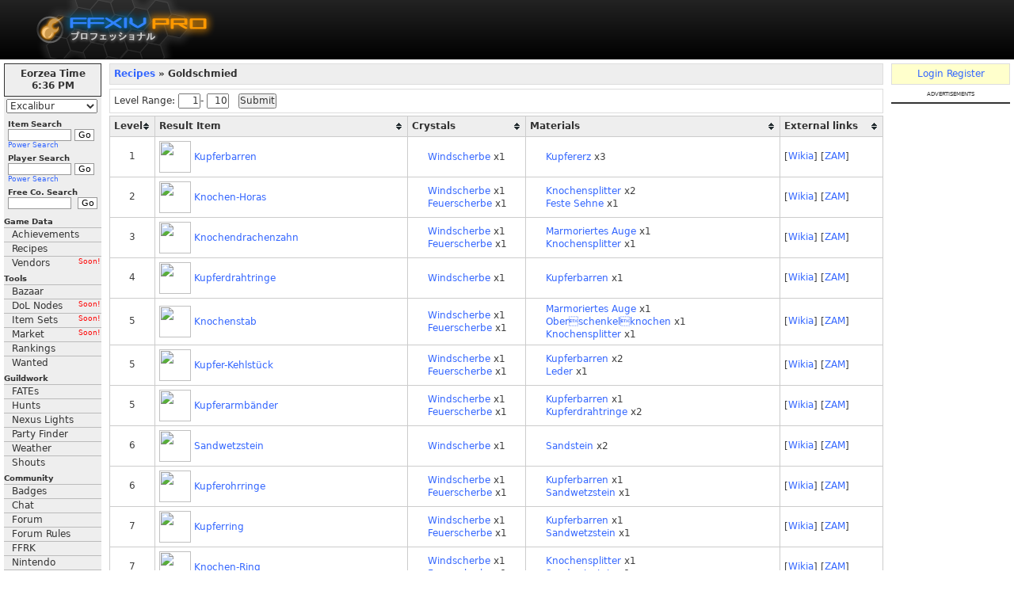

--- FILE ---
content_type: text/html; charset=UTF-8
request_url: https://de.ffxivpro.com/recipes/3/goldsmithing
body_size: 11908
content:
<!DOCTYPE HTML PUBLIC "-//W3C//DTD HTML 4.01 Transitional//EN" "http://www.w3.org/TR/html4/loose.dtd"><html xmlns='http://www.w3.org/1999/xhtml'>
<head>
    <meta http-equiv="X-UA-Compatible" content="IE=Edge">
    <meta http-equiv='content-type' content='application/xhtml+xml; charset=utf-8'/>
    <meta name='robots' content='index, follow'/>
    <meta name='description' content='Final Fantasy XIV Pro, Database and Community'/>
    <meta name='keywords' content='FFXIV Database FFXIVPro Final Fantasy XIV MMORPG'/>
    <meta name='author' content='scragg'/>
    <link href="https://plus.google.com/108352918437159731825/" rel="publisher"/>
    <link rel="shortcut icon" href="/favicon.ico"/>
    <link href="https://static.ffxiah.com/css/main-bundle.v1767195699.css" media="screen" rel="stylesheet" type="text/css" >
<link href="https://static.ffxiah.com/css/ffxiv/app/recipes.v1731596814.css" media="screen" rel="stylesheet" type="text/css" >    <script src="//ajax.googleapis.com/ajax/libs/jquery/2.0.0/jquery.min.js"></script>
    <script>
        var ENV = null;
            </script>
    <script type="text/javascript" src="//ajax.googleapis.com/ajax/libs/jqueryui/1.10.3/jquery-ui.min.js"></script>
<script type="text/javascript" src="/js/vendor/sockjs-0.3.min.js"></script>
<script type="text/javascript" src="https://static.ffxiah.com/js/main-bundle.v1767195699.js"></script>
<script type="text/javascript" src="https://static.ffxiah.com/js/lib/AH.v1731596795.js"></script>
<script type="text/javascript" src="https://static.ffxiah.com/js/lib/jquery/jquery.datatables.v1731596800.js"></script>
<script type="text/javascript" src="https://static.ffxiah.com/js/ffxiv/app/recipes.v1731596783.js"></script>    <title>Goldschmied - Recipes - Final Fantasy XIV Database - ffxivpro.com</title>    <script type='text/javascript'>
        $(document).ready(function () {
            Site.init();
            FFXIV.init();
            FFXI.init();
            if (User.isLoggedIn()) {
                Site.initFloatingMenus();
            }
        });
        if (typeof Site === 'undefined') {
            Site = {};
        }
        Site._L = {"recipes":"Recipes","home":"Home","war":"WAR","mnk":"MNK","whm":"WHM","blm":"BLM","rdm":"RDM","thf":"THF","pld":"PLD","drk":"DRK","bst":"BST","brd":"BRD","rng":"RNG","sam":"SAM","nin":"NIN","drg":"DRG","smn":"SMN","blu":"BLU","cor":"COR","pup":"PUP","power_search":"Power Search","alchemy":"Alchemy","bonecraft":"Bonecraft","clothcraft":"Clothcraft","cooking":"Cooking","goldsmithing":"Goldsmithing","leathercraft":"Leathercrafting","smithing":"Smithing","woodworking":"Woodworking","price_history":"Price History","stock":"Stock","sales_rate":"Rate","show":"Show","hide":"Hide","go":"Go","server":"Server","name":"Name","zone":"Zone","item":"Item","gil":"Gil","buyer":"Buyer","seller":"Seller","date":"Date","materials":"Materials","cost":"Cost","total_cost":"Total Cost","results":"Results","hq":"HQ","value":"Value","profit":"Profit","skills":"Skills","ingredients":"Ingredients","synth":"Synth","desynth":"Desynth","submit":"Submit","dead_slow":"Dead Slow","very_slow":"Very Slow","slow":"Slow","fast":"Fast","very_fast":"Very Fast","average_sales_rate":"Average","comments":"Comments","post_comment":"Post Comment","screenshots":"Screenshots","price":"Price","player":"Player","total":"Total","submit_screenshot":"Submit Screenshot","submit_comment":"Submit Comment","rate_up":"Rate Up","rate_down":"Rate Down","score":"Score","item_name":"Item Name","or":"or","sch":"SCH","dnc":"DNC","relics":"Relics","rare":"Rare","ex":"Ex","to":"To","subject":"Subject","yes":"Yes","no":"No","ago":"Ago","on":"On","off":"Off","edit":"Edit","add":"Add","loading":"Loading","new":"New","pm":"PM","shouts":"Shouts","validation_failure":"Validation Failure","geo":"GEO","run":"RUN"};
        Site.sid = "34";
        Site.server = "Excalibur";
        Site.lang = "de";
        Site.staticHost = "https://static.ffxiah.com";
        Site.cdnHost = "https://cdn-b2.ffxipro.com/file/ffxiah";
        User.id = "0";
        User.chars = null;
        User.admin = 0;
        User.forumMod = 0;
        User.vip = 0;
        User.premium = 0;
        User.defaultIdentId = "";
        User.avatarFile = "";
        User.switches = null;
        User.stream_token = "";
        FFXIV.chars = null;
    </script>
</head>
<body>
<a name="top"></a>
<table id="tbl-layout" cellspacing=0 cellpadding=0>
<tr>
        <td colspan=3 valign=top id=tbl-header
        style="height:75px;background:#000 url('https://static.ffxiah.com/images/ffxiv/site/ffxivpro-header-bg.png') repeat-x left top;">
        <h1>Goldschmied - Recipes</h1>

        <div id=top-logo style='top:0px;'><a href='https://de.ffxivpro.com'><img alt='FFXIVPro.com'
                                                                                              src='https://static.ffxiah.com/images/ffxiv/site/ffxivpro_banner.png'/></a>
        </div>
                    </td>
</tr>
<tr>
<td valign="top">
<table cellpadding=0 cellspacing=0 style='width:100%;table-layout-fixed;'>
<tr>
<td valign=top id=tbl-left>
    <div id=left-menu>
        <div id='left-menu-home' class='section-head m-b-5' style='display:none;text-align:center;padding:3px;'><a
                href='/'>Home</a></div>
        <div id="eorzea-time-box" class="eorzea-time-box">
            <div><span class="eorzea-time-header">Eorzea Time </span></div>
            <div><span id="eorzea-display-time" class="eorzea-display-time"></span></div>
            <!--div id="eorzea-day"></div-->
        </div>

        <div id=server-select>
            <select id=main-server-select tabindex=1 class="combo" name="sid">
                                    <option value='34'
                            selected>Excalibur</option>
                                <option value="11">Adamantoise</option>
                <option value="29">Aegis</option>
                <option value="36">Alexander</option>
                <option value="37">Anima</option>
                <option value="57">Asura</option>
                <option value="1">Atomos</option>
                <option value="2">Bahamut</option>
                <option value="32">Balmung</option>
                <option value="12">Behemoth</option>
                <option value="58">Belias</option>
                <option value="60">Brynhildr</option>
                <option value="13">Cactuar</option>
                <option value="38">Carbuncle</option>
                <option value="14">Cerberus</option>
                <option value="62">Chaos</option>
                <option value="3">Chocobo</option>
                <option value="15">Coeurl</option>
                <option value="20">Diabolos</option>
                <option value="28">Durandal</option>
                <option value="34">Excalibur</option>
                <option value="46">Exodus</option>
                <option value="47">Faerie</option>
                <option value="54">Famfrit</option>
                <option value="39">Fenrir</option>
                <option value="7">Garuda</option>
                <option value="21">Gilgamesh</option>
                <option value="16">Goblin</option>
                <option value="30">Gungnir</option>
                <option value="40">Hades</option>
                <option value="66">Hecatoncheir</option>
                <option value="33">Hyperion</option>
                <option value="8">Ifrit</option>
                <option value="41">Ixion</option>
                <option value="69">Jenova</option>
                <option value="42">Kujata</option>
                <option value="48">Lamia</option>
                <option value="22">Leviathan</option>
                <option value="55">Lich</option>
                <option value="17">Malboro</option>
                <option value="4">Mandragora</option>
                <option value="27">Masamune</option>
                <option value="56">Mateus</option>
                <option value="23">Midgardsormr</option>
                <option value="18">Moogle</option>
                <option value="65">Moomba</option>
                <option value="24">Odin</option>
                <option value="68">Omega</option>
                <option value="51">Pandaemonium</option>
                <option value="49">Phoenix</option>
                <option value="35">Ragnarok</option>
                <option value="9">Ramuh</option>
                <option value="26">Ridill</option>
                <option value="31">Sargatanas</option>
                <option value="67">Shemhazai</option>
                <option value="64">Shinryu</option>
                <option value="25">Shiva</option>
                <option value="50">Siren</option>
                <option value="5">Tiamat</option>
                <option value="10">Titan</option>
                <option value="6">Tonberry</option>
                <option value="70">Twintania</option>
                <option value="43">Typhon</option>
                <option value="44">Ultima</option>
                <option value="19">Ultros</option>
                <option value="52">Unicorn</option>
                <option value="45">Valefor</option>
                <option value="53">Yojimbo</option>
                <option value="61">Zalera</option>
                <option value="59">Zeromus</option>
                <option value="63">Zodiark</option>
            </select>
        </div>
        <div style="padding:5px;">
            <form method="get" action="/search/item" name="itemsearch">
                <div class="menu-label">Item Search</div>
                <div style="white-space:nowrap;"><input class="textbox item_search_suggest ac_input" type="text"
                                                        name="q" value=""                                                        autocomplete="off">&nbsp;<input tabindex="3" type="submit"
                                                                                        value="Go"
                                                                                        class="button"></div>
                <div class="power"><a href="/search/item#adv" tabindex="4">Power Search</a></div>
            </form>
            <div class="space"></div>
            <form method="get" action="/search/player" name="playersearch">
                <div class="menu-label">Player Search</div>
                <div style="white-space:nowrap;"><input class="textbox ac_input" type="text"
                                                        name="q" value=""                                                        autocomplete="off">&nbsp;<input tabindex="3" type="submit"
                                                                                        value="Go"
                                                                                        class="button"></div>
                <div class="power"><a href="/search/player#adv" tabindex="4">Power Search</a></div>
            </form>
            <div class="space"></div>
            <form method="get" action="/search/freecompany" name="fcsearch">
                <div class="menu-label">Free Co. Search</div>
                <div style="white-space:nowrap;">
                    <input class="textbox ac_input" type="text"
                           name="q" value=""                           autocomplete="off">
                    &nbsp;<input tabindex="3" type="submit" value="Go" class="button">
                </div>
            </form>
        </div>

        <div id="sideMenu">
            <div class="sideMenuGroup">Game Data</div>
            <div class="sideMenuitem"><a href="/achievements">Achievements</a></div>
            <div class="sideMenuitem"><a href="/recipes">Recipes</a></div>
            <div class="sideMenuitem"><a href="/">Vendors<span class='note f-r' style='color:red;'>Soon!</span></a></div>
            <div class="sideMenuGroup">Tools</div>
            <div class="sideMenuitem"><a href="/bazaar">Bazaar</a></div>
            <div class="sideMenuitem"><a href="/">DoL Nodes<span class='note f-r' style='color:red;'>Soon!</span></a></div>
            <div class="sideMenuitem"><a href="/">Item Sets<span class='note f-r' style='color:red;'>Soon!</span></a></div>
            <div class="sideMenuitem"><a href="/">Market<span class='note f-r' style='color:red;'>Soon!</span></a></div>
            <div class="sideMenuitem"><a href="/ranking">Rankings</a></div>
            <div class="sideMenuitem"><a href="/wanted">Wanted</a></div>
            <div class="sideMenuGroup">Guildwork</div>
            <div class="sideMenuitem"><a href="/guildwork/fates">FATEs</a></div>
            <div class="sideMenuitem"><a href="/guildwork/hunts">Hunts</a></div>
            <div class="sideMenuitem"><a href="/guildwork/lights">Nexus Lights</a></div>
            <div class="sideMenuitem"><a href="/guildwork/parties">Party Finder</a></div>
            <div class="sideMenuitem"><a href="/guildwork/weather">Weather</a></div>
            <div class="sideMenuitem"><a href="/shouts">Shouts</a></div>
            <div class="sideMenuGroup">Community</div>
            <div class="sideMenuitem"><a href="/badges">Badges</a></div>
            <div class="sideMenuitem"><a tabindex="12" href="https://discordapp.com/invite/0bUAApcl86UNdbI7?username=" class="menu">Chat</a></div>
            <div class="sideMenuitem"><a href="/forum">Forum</a></div>
            <div class="sideMenuitem"><a href="/node/272">Forum Rules</a></div>
            <div class="sideMenuitem"><a href="/social/ffrk">FFRK</a></div>
            <div class="sideMenuitem"><a href="/social/nintendo">Nintendo</a></div>
            <div class="sideMenuitem"><a href="/social/twitch">Twitch</a></div>
            <div class="sideMenuGroup">Other Sites</div>
            <div class="sideMenuitem"><a href="https://www.discordapp.com">Discord</a></div>
            <div class="sideMenuitem"><a href="https://www.ffxiah.com">FFXIAH</a></div>
            <div class="sideMenuitem"><a href="http://www.guildwork.com">Guildwork</a></div>
        </div>
    </div>
    <div id="left-side-extra">
        <div class='note m-b-5'>
            Language:
            <a href='https://jp.ffxivpro.com/recipes/3/goldsmithing'>JP</a>
            <a href='https://www.ffxivpro.com/recipes/3/goldsmithing'>EN</a>
            <a href='https://fr.ffxivpro.com/recipes/3/goldsmithing'>FR</a>
            <a href='https://de.ffxivpro.com/recipes/3/goldsmithing'>DE</a>
        </div>

                    <div class=m-b-5 id=yellow_box>Ffxivpro Yellow Box</div>
        
        <div class=m-b-5>
            <a rel=nofollow href=http://www.guildwork.com rel=nofollow>
                <img src=https://static.ffxiah.com/images/guildwork-logo-120.png border=0/>
            </a>
        </div>

        
        <div class='m-t-5 f-10 center'><b></b> users online</div>

            </div>

</td>
<td valign=top id=tbl-main>
    <div id='msg-notice' class=hidden>
        <div class='ui-widget'>
            <div class='ui-state-highlight ui-corner-all' style='padding: 5px;margin-bottom:5px;'>
                <p><span class='ui-icon ui-icon-info' style='float: left; margin-right: .3em;'></span><span
                        class=msg-content></span></p></div>
        </div>
    </div>
    <div id='msg-error' class=hidden>
        <div class='ui-widget'>
            <div class='ui-state-error ui-corner-all' style='padding: 5px;margin-bottom:5px;'>
                <p><span class='ui-icon ui-icon-alert' style='float: left; margin-right: .3em;'></span><span
                        class=msg-content></span></p></div>
        </div>
    </div>
        <style type=text/css>
    .filter-wrapper {
        padding:5px;
        border:1px solid #DDD;
        margin-bottom:3px;
}
</style>


<div class=page_head><a href=/recipes>Recipes</a> &#187; Goldschmied</div>

<div class=filter-wrapper>
    <form method="GET">
        Level Range: 
            <input type="text" style='text-align:right;width:4ex;' id="craft_min" name="craft_min" value="1"></input>-
            <input type="text" style='text-align:right;width:4ex;' id="craft_max" name="craft_max" value="10"></input>
        &nbsp;
        <input type="submit" class="button2" value="Submit" />
    </form>
</div>

<table id="recipes" class="stdtbl stdlist" style='width:100%;'>
    <thead>
        <tr>
            <th>Level</th>
            <th>Result Item</th>
            <th>Crystals</th>
            <th>Materials</th>
            <th>External links</th>
        </tr>
    </thead>
    <tbody>
                    <tr>
                <td width="12" style="text-align:center;">1</td>
                <td><span><img  style='width:40px;height:40px' src=http:https://cdn-b2.ffxipro.com/file/ffxiah/images/ffxiv/gamedata/ui/icon/020000/020813.tex.png></span>
                    <span><a href='http://de.ffxivpro.com/recipe/663/kupferbarren'>Kupferbarren</a></span>
                </td>
                <td>
                                            <div class="xivpro-material">
                            <span><img  style='width:16px;height:16px' src=http:https://cdn-b2.ffxipro.com/file/ffxiah/images/ffxiv/gamedata/ui/icon/020000/020004.tex.png></span>
                            <span><a href='http://de.ffxivpro.com/item/4/windscherbe'>Windscherbe</a></span>
                            <span>x1</span>
                        </div>
                                                        </td>
                <td>
                                                                                            <div class="xivpro-material">
                                <span><img  style='width:16px;height:16px' src=http:https://cdn-b2.ffxipro.com/file/ffxiah/images/ffxiv/gamedata/ui/icon/021000/021209.tex.png></span>
                                <span>
                                    <a href='http://de.ffxivpro.com/item/5106/kupfererz'>Kupfererz</a>                                </span>
                                <span>x3</span>
                            </div>
                                                                                                                                                                                                                                                                                                                                                                                                                                        </td>
                <td>
                    [<a rel=nofollow href='http://www.eorzeapedia.com/wiki/Copper_Ingot'>Wikia</a>]
                    [<a rel=nofollow href='http://xivdb.com/?item/5062'>ZAM</a>]
                </td>
            </tr>
                    <tr>
                <td width="12" style="text-align:center;">2</td>
                <td><span><img  style='width:40px;height:40px' src=http:https://cdn-b2.ffxipro.com/file/ffxiah/images/ffxiv/gamedata/ui/icon/031000/031005.tex.png></span>
                    <span><a href='http://de.ffxivpro.com/recipe/664/knochen-horas'>Knochen-Horas</a></span>
                </td>
                <td>
                                            <div class="xivpro-material">
                            <span><img  style='width:16px;height:16px' src=http:https://cdn-b2.ffxipro.com/file/ffxiah/images/ffxiv/gamedata/ui/icon/020000/020004.tex.png></span>
                            <span><a href='http://de.ffxivpro.com/item/4/windscherbe'>Windscherbe</a></span>
                            <span>x1</span>
                        </div>
                                                                <div class="xivpro-material">
                            <span><img  style='width:16px;height:16px' src=http:https://cdn-b2.ffxipro.com/file/ffxiah/images/ffxiv/gamedata/ui/icon/020000/020001.tex.png></span>
                            <span><a href='http://de.ffxivpro.com/item/2/feuerscherbe'>Feuerscherbe</a></span>
                            <span>x1</span>
                        </div>
                                    </td>
                <td>
                                                                                            <div class="xivpro-material">
                                <span><img  style='width:16px;height:16px' src=http:https://cdn-b2.ffxipro.com/file/ffxiah/images/ffxiv/gamedata/ui/icon/022000/022201.tex.png></span>
                                <span>
                                    <a href='http://de.ffxivpro.com/item/5432/knochensplitter'>Knochensplitter</a>                                </span>
                                <span>x2</span>
                            </div>
                                                                                                                        <div class="xivpro-material">
                                <span><img  style='width:16px;height:16px' src=http:https://cdn-b2.ffxipro.com/file/ffxiah/images/ffxiv/gamedata/ui/icon/021000/021005.tex.png></span>
                                <span>
                                    <a href='http://de.ffxivpro.com/item/5318/feste-sehne'>Feste Sehne</a>                                </span>
                                <span>x1</span>
                            </div>
                                                                                                                                                                                                                                                                                                                                                                    </td>
                <td>
                    [<a rel=nofollow href='http://www.eorzeapedia.com/wiki/Bone_Hora'>Wikia</a>]
                    [<a rel=nofollow href='http://xivdb.com/?item/1681'>ZAM</a>]
                </td>
            </tr>
                    <tr>
                <td width="12" style="text-align:center;">3</td>
                <td><span><img  style='width:40px;height:40px' src=http:https://cdn-b2.ffxipro.com/file/ffxiah/images/ffxiv/gamedata/ui/icon/032000/032807.tex.png></span>
                    <span><a href='http://de.ffxivpro.com/recipe/665/knochendrachenzahn'>Knochendrachenzahn</a></span>
                </td>
                <td>
                                            <div class="xivpro-material">
                            <span><img  style='width:16px;height:16px' src=http:https://cdn-b2.ffxipro.com/file/ffxiah/images/ffxiv/gamedata/ui/icon/020000/020004.tex.png></span>
                            <span><a href='http://de.ffxivpro.com/item/4/windscherbe'>Windscherbe</a></span>
                            <span>x1</span>
                        </div>
                                                                <div class="xivpro-material">
                            <span><img  style='width:16px;height:16px' src=http:https://cdn-b2.ffxipro.com/file/ffxiah/images/ffxiv/gamedata/ui/icon/020000/020001.tex.png></span>
                            <span><a href='http://de.ffxivpro.com/item/2/feuerscherbe'>Feuerscherbe</a></span>
                            <span>x1</span>
                        </div>
                                    </td>
                <td>
                                                                                            <div class="xivpro-material">
                                <span><img  style='width:16px;height:16px' src=http:https://cdn-b2.ffxipro.com/file/ffxiah/images/ffxiv/gamedata/ui/icon/021000/021267.tex.png></span>
                                <span>
                                    <a href='http://de.ffxivpro.com/item/5197/marmoriertes-auge'>Marmoriertes Auge</a>                                </span>
                                <span>x1</span>
                            </div>
                                                                                                                        <div class="xivpro-material">
                                <span><img  style='width:16px;height:16px' src=http:https://cdn-b2.ffxipro.com/file/ffxiah/images/ffxiv/gamedata/ui/icon/022000/022201.tex.png></span>
                                <span>
                                    <a href='http://de.ffxivpro.com/item/5432/knochensplitter'>Knochensplitter</a>                                </span>
                                <span>x1</span>
                            </div>
                                                                                                                                                                                                                                                                                                                                                                    </td>
                <td>
                    [<a rel=nofollow href='http://www.eorzeapedia.com/wiki/Bone_Brand'>Wikia</a>]
                    [<a rel=nofollow href='http://xivdb.com/?item/2056'>ZAM</a>]
                </td>
            </tr>
                    <tr>
                <td width="12" style="text-align:center;">4</td>
                <td><span><img  style='width:40px;height:40px' src=http:https://cdn-b2.ffxipro.com/file/ffxiah/images/ffxiv/gamedata/ui/icon/020000/020912.tex.png></span>
                    <span><a href='http://de.ffxivpro.com/recipe/666/kupferdrahtringe'>Kupferdrahtringe</a></span>
                </td>
                <td>
                                            <div class="xivpro-material">
                            <span><img  style='width:16px;height:16px' src=http:https://cdn-b2.ffxipro.com/file/ffxiah/images/ffxiv/gamedata/ui/icon/020000/020004.tex.png></span>
                            <span><a href='http://de.ffxivpro.com/item/4/windscherbe'>Windscherbe</a></span>
                            <span>x1</span>
                        </div>
                                                        </td>
                <td>
                                                                                            <div class="xivpro-material">
                                <span><img  style='width:16px;height:16px' src=http:https://cdn-b2.ffxipro.com/file/ffxiah/images/ffxiv/gamedata/ui/icon/020000/020813.tex.png></span>
                                <span>
                                    <a href='http://de.ffxivpro.com/item/5062/kupferbarren'>Kupferbarren</a>                                </span>
                                <span>x1</span>
                            </div>
                                                                                                                                                                                                                                                                                                                                                                                                                                        </td>
                <td>
                    [<a rel=nofollow href='http://www.eorzeapedia.com/wiki/Copper_Rings'>Wikia</a>]
                    [<a rel=nofollow href='http://xivdb.com/?item/5086'>ZAM</a>]
                </td>
            </tr>
                    <tr>
                <td width="12" style="text-align:center;">5</td>
                <td><span><img  style='width:40px;height:40px' src=http:https://cdn-b2.ffxipro.com/file/ffxiah/images/ffxiv/gamedata/ui/icon/033000/033001.tex.png></span>
                    <span><a href='http://de.ffxivpro.com/recipe/667/knochenstab'>Knochenstab</a></span>
                </td>
                <td>
                                            <div class="xivpro-material">
                            <span><img  style='width:16px;height:16px' src=http:https://cdn-b2.ffxipro.com/file/ffxiah/images/ffxiv/gamedata/ui/icon/020000/020004.tex.png></span>
                            <span><a href='http://de.ffxivpro.com/item/4/windscherbe'>Windscherbe</a></span>
                            <span>x1</span>
                        </div>
                                                                <div class="xivpro-material">
                            <span><img  style='width:16px;height:16px' src=http:https://cdn-b2.ffxipro.com/file/ffxiah/images/ffxiv/gamedata/ui/icon/020000/020001.tex.png></span>
                            <span><a href='http://de.ffxivpro.com/item/2/feuerscherbe'>Feuerscherbe</a></span>
                            <span>x1</span>
                        </div>
                                    </td>
                <td>
                                                                                            <div class="xivpro-material">
                                <span><img  style='width:16px;height:16px' src=http:https://cdn-b2.ffxipro.com/file/ffxiah/images/ffxiv/gamedata/ui/icon/021000/021267.tex.png></span>
                                <span>
                                    <a href='http://de.ffxivpro.com/item/5197/marmoriertes-auge'>Marmoriertes Auge</a>                                </span>
                                <span>x1</span>
                            </div>
                                                                                                                        <div class="xivpro-material">
                                <span><img  style='width:16px;height:16px' src=http:https://cdn-b2.ffxipro.com/file/ffxiah/images/ffxiv/gamedata/ui/icon/022000/022202.tex.png></span>
                                <span>
                                    <a href='http://de.ffxivpro.com/item/5433/oberschenkelknochen'>Oberschenkelknochen</a>                                </span>
                                <span>x1</span>
                            </div>
                                                                                                                        <div class="xivpro-material">
                                <span><img  style='width:16px;height:16px' src=http:https://cdn-b2.ffxipro.com/file/ffxiah/images/ffxiv/gamedata/ui/icon/022000/022201.tex.png></span>
                                <span>
                                    <a href='http://de.ffxivpro.com/item/5432/knochensplitter'>Knochensplitter</a>                                </span>
                                <span>x1</span>
                            </div>
                                                                                                                                                                                                                                                                                                </td>
                <td>
                    [<a rel=nofollow href='http://www.eorzeapedia.com/wiki/Bone_Staff'>Wikia</a>]
                    [<a rel=nofollow href='http://xivdb.com/?item/2106'>ZAM</a>]
                </td>
            </tr>
                    <tr>
                <td width="12" style="text-align:center;">5</td>
                <td><span><img  style='width:40px;height:40px' src=http:https://cdn-b2.ffxipro.com/file/ffxiah/images/ffxiv/gamedata/ui/icon/048000/048301.tex.png></span>
                    <span><a href='http://de.ffxivpro.com/recipe/668/kupfer-kehlstck'>Kupfer-Kehlstück</a></span>
                </td>
                <td>
                                            <div class="xivpro-material">
                            <span><img  style='width:16px;height:16px' src=http:https://cdn-b2.ffxipro.com/file/ffxiah/images/ffxiv/gamedata/ui/icon/020000/020004.tex.png></span>
                            <span><a href='http://de.ffxivpro.com/item/4/windscherbe'>Windscherbe</a></span>
                            <span>x1</span>
                        </div>
                                                                <div class="xivpro-material">
                            <span><img  style='width:16px;height:16px' src=http:https://cdn-b2.ffxipro.com/file/ffxiah/images/ffxiv/gamedata/ui/icon/020000/020001.tex.png></span>
                            <span><a href='http://de.ffxivpro.com/item/2/feuerscherbe'>Feuerscherbe</a></span>
                            <span>x1</span>
                        </div>
                                    </td>
                <td>
                                                                                            <div class="xivpro-material">
                                <span><img  style='width:16px;height:16px' src=http:https://cdn-b2.ffxipro.com/file/ffxiah/images/ffxiv/gamedata/ui/icon/020000/020813.tex.png></span>
                                <span>
                                    <a href='http://de.ffxivpro.com/item/5062/kupferbarren'>Kupferbarren</a>                                </span>
                                <span>x2</span>
                            </div>
                                                                                                                        <div class="xivpro-material">
                                <span><img  style='width:16px;height:16px' src=http:https://cdn-b2.ffxipro.com/file/ffxiah/images/ffxiv/gamedata/ui/icon/022000/022020.tex.png></span>
                                <span>
                                    <a href='http://de.ffxivpro.com/item/5275/leder'>Leder</a>                                </span>
                                <span>x1</span>
                            </div>
                                                                                                                                                                                                                                                                                                                                                                    </td>
                <td>
                    [<a rel=nofollow href='http://www.eorzeapedia.com/wiki/Copper_Gorget'>Wikia</a>]
                    [<a rel=nofollow href='http://xivdb.com/?item/4305'>ZAM</a>]
                </td>
            </tr>
                    <tr>
                <td width="12" style="text-align:center;">5</td>
                <td><span><img  style='width:40px;height:40px' src=http:https://cdn-b2.ffxipro.com/file/ffxiah/images/ffxiv/gamedata/ui/icon/048000/048801.tex.png></span>
                    <span><a href='http://de.ffxivpro.com/recipe/669/kupferarmbnder'>Kupferarmbänder</a></span>
                </td>
                <td>
                                            <div class="xivpro-material">
                            <span><img  style='width:16px;height:16px' src=http:https://cdn-b2.ffxipro.com/file/ffxiah/images/ffxiv/gamedata/ui/icon/020000/020004.tex.png></span>
                            <span><a href='http://de.ffxivpro.com/item/4/windscherbe'>Windscherbe</a></span>
                            <span>x1</span>
                        </div>
                                                                <div class="xivpro-material">
                            <span><img  style='width:16px;height:16px' src=http:https://cdn-b2.ffxipro.com/file/ffxiah/images/ffxiv/gamedata/ui/icon/020000/020001.tex.png></span>
                            <span><a href='http://de.ffxivpro.com/item/2/feuerscherbe'>Feuerscherbe</a></span>
                            <span>x1</span>
                        </div>
                                    </td>
                <td>
                                                                                            <div class="xivpro-material">
                                <span><img  style='width:16px;height:16px' src=http:https://cdn-b2.ffxipro.com/file/ffxiah/images/ffxiv/gamedata/ui/icon/020000/020813.tex.png></span>
                                <span>
                                    <a href='http://de.ffxivpro.com/item/5062/kupferbarren'>Kupferbarren</a>                                </span>
                                <span>x1</span>
                            </div>
                                                                                                                        <div class="xivpro-material">
                                <span><img  style='width:16px;height:16px' src=http:https://cdn-b2.ffxipro.com/file/ffxiah/images/ffxiv/gamedata/ui/icon/020000/020912.tex.png></span>
                                <span>
                                    <a href='http://de.ffxivpro.com/item/5086/kupferdrahtringe'>Kupferdrahtringe</a>                                </span>
                                <span>x2</span>
                            </div>
                                                                                                                                                                                                                                                                                                                                                                    </td>
                <td>
                    [<a rel=nofollow href='http://www.eorzeapedia.com/wiki/Copper_Wristlets'>Wikia</a>]
                    [<a rel=nofollow href='http://xivdb.com/?item/4091'>ZAM</a>]
                </td>
            </tr>
                    <tr>
                <td width="12" style="text-align:center;">6</td>
                <td><span><img  style='width:40px;height:40px' src=http:https://cdn-b2.ffxipro.com/file/ffxiah/images/ffxiv/gamedata/ui/icon/021000/021470.tex.png></span>
                    <span><a href='http://de.ffxivpro.com/recipe/670/sandwetzstein'>Sandwetzstein</a></span>
                </td>
                <td>
                                            <div class="xivpro-material">
                            <span><img  style='width:16px;height:16px' src=http:https://cdn-b2.ffxipro.com/file/ffxiah/images/ffxiv/gamedata/ui/icon/020000/020004.tex.png></span>
                            <span><a href='http://de.ffxivpro.com/item/4/windscherbe'>Windscherbe</a></span>
                            <span>x1</span>
                        </div>
                                                        </td>
                <td>
                                                                                            <div class="xivpro-material">
                                <span><img  style='width:16px;height:16px' src=http:https://cdn-b2.ffxipro.com/file/ffxiah/images/ffxiv/gamedata/ui/icon/021000/021454.tex.png></span>
                                <span>
                                    <a href='http://de.ffxivpro.com/item/5228/sandstein'>Sandstein</a>                                </span>
                                <span>x2</span>
                            </div>
                                                                                                                                                                                                                                                                                                                                                                                                                                        </td>
                <td>
                    [<a rel=nofollow href='http://www.eorzeapedia.com/wiki/Ragstone_Whetstone'>Wikia</a>]
                    [<a rel=nofollow href='http://xivdb.com/?item/5258'>ZAM</a>]
                </td>
            </tr>
                    <tr>
                <td width="12" style="text-align:center;">6</td>
                <td><span><img  style='width:40px;height:40px' src=http:https://cdn-b2.ffxipro.com/file/ffxiah/images/ffxiv/gamedata/ui/icon/048000/048501.tex.png></span>
                    <span><a href='http://de.ffxivpro.com/recipe/671/kupferohrringe'>Kupferohrringe</a></span>
                </td>
                <td>
                                            <div class="xivpro-material">
                            <span><img  style='width:16px;height:16px' src=http:https://cdn-b2.ffxipro.com/file/ffxiah/images/ffxiv/gamedata/ui/icon/020000/020004.tex.png></span>
                            <span><a href='http://de.ffxivpro.com/item/4/windscherbe'>Windscherbe</a></span>
                            <span>x1</span>
                        </div>
                                                                <div class="xivpro-material">
                            <span><img  style='width:16px;height:16px' src=http:https://cdn-b2.ffxipro.com/file/ffxiah/images/ffxiv/gamedata/ui/icon/020000/020001.tex.png></span>
                            <span><a href='http://de.ffxivpro.com/item/2/feuerscherbe'>Feuerscherbe</a></span>
                            <span>x1</span>
                        </div>
                                    </td>
                <td>
                                                                                            <div class="xivpro-material">
                                <span><img  style='width:16px;height:16px' src=http:https://cdn-b2.ffxipro.com/file/ffxiah/images/ffxiv/gamedata/ui/icon/020000/020813.tex.png></span>
                                <span>
                                    <a href='http://de.ffxivpro.com/item/5062/kupferbarren'>Kupferbarren</a>                                </span>
                                <span>x1</span>
                            </div>
                                                                                                                        <div class="xivpro-material">
                                <span><img  style='width:16px;height:16px' src=http:https://cdn-b2.ffxipro.com/file/ffxiah/images/ffxiv/gamedata/ui/icon/021000/021470.tex.png></span>
                                <span>
                                    <a href='http://de.ffxivpro.com/item/5258/sandwetzstein'>Sandwetzstein</a>                                </span>
                                <span>x1</span>
                            </div>
                                                                                                                                                                                                                                                                                                                                                                    </td>
                <td>
                    [<a rel=nofollow href='http://www.eorzeapedia.com/wiki/Copper_Earrings'>Wikia</a>]
                    [<a rel=nofollow href='http://xivdb.com/?item/4197'>ZAM</a>]
                </td>
            </tr>
                    <tr>
                <td width="12" style="text-align:center;">7</td>
                <td><span><img  style='width:40px;height:40px' src=http:https://cdn-b2.ffxipro.com/file/ffxiah/images/ffxiv/gamedata/ui/icon/048000/048001.tex.png></span>
                    <span><a href='http://de.ffxivpro.com/recipe/672/kupferring'>Kupferring</a></span>
                </td>
                <td>
                                            <div class="xivpro-material">
                            <span><img  style='width:16px;height:16px' src=http:https://cdn-b2.ffxipro.com/file/ffxiah/images/ffxiv/gamedata/ui/icon/020000/020004.tex.png></span>
                            <span><a href='http://de.ffxivpro.com/item/4/windscherbe'>Windscherbe</a></span>
                            <span>x1</span>
                        </div>
                                                                <div class="xivpro-material">
                            <span><img  style='width:16px;height:16px' src=http:https://cdn-b2.ffxipro.com/file/ffxiah/images/ffxiv/gamedata/ui/icon/020000/020001.tex.png></span>
                            <span><a href='http://de.ffxivpro.com/item/2/feuerscherbe'>Feuerscherbe</a></span>
                            <span>x1</span>
                        </div>
                                    </td>
                <td>
                                                                                            <div class="xivpro-material">
                                <span><img  style='width:16px;height:16px' src=http:https://cdn-b2.ffxipro.com/file/ffxiah/images/ffxiv/gamedata/ui/icon/020000/020813.tex.png></span>
                                <span>
                                    <a href='http://de.ffxivpro.com/item/5062/kupferbarren'>Kupferbarren</a>                                </span>
                                <span>x1</span>
                            </div>
                                                                                                                        <div class="xivpro-material">
                                <span><img  style='width:16px;height:16px' src=http:https://cdn-b2.ffxipro.com/file/ffxiah/images/ffxiv/gamedata/ui/icon/021000/021470.tex.png></span>
                                <span>
                                    <a href='http://de.ffxivpro.com/item/5258/sandwetzstein'>Sandwetzstein</a>                                </span>
                                <span>x1</span>
                            </div>
                                                                                                                                                                                                                                                                                                                                                                    </td>
                <td>
                    [<a rel=nofollow href='http://www.eorzeapedia.com/wiki/Copper_Ring'>Wikia</a>]
                    [<a rel=nofollow href='http://xivdb.com/?item/4422'>ZAM</a>]
                </td>
            </tr>
                    <tr>
                <td width="12" style="text-align:center;">7</td>
                <td><span><img  style='width:40px;height:40px' src=http:https://cdn-b2.ffxipro.com/file/ffxiah/images/ffxiv/gamedata/ui/icon/048000/048032.tex.png></span>
                    <span><a href='http://de.ffxivpro.com/recipe/673/knochen-ring'>Knochen-Ring</a></span>
                </td>
                <td>
                                            <div class="xivpro-material">
                            <span><img  style='width:16px;height:16px' src=http:https://cdn-b2.ffxipro.com/file/ffxiah/images/ffxiv/gamedata/ui/icon/020000/020004.tex.png></span>
                            <span><a href='http://de.ffxivpro.com/item/4/windscherbe'>Windscherbe</a></span>
                            <span>x1</span>
                        </div>
                                                                <div class="xivpro-material">
                            <span><img  style='width:16px;height:16px' src=http:https://cdn-b2.ffxipro.com/file/ffxiah/images/ffxiv/gamedata/ui/icon/020000/020001.tex.png></span>
                            <span><a href='http://de.ffxivpro.com/item/2/feuerscherbe'>Feuerscherbe</a></span>
                            <span>x1</span>
                        </div>
                                    </td>
                <td>
                                                                                            <div class="xivpro-material">
                                <span><img  style='width:16px;height:16px' src=http:https://cdn-b2.ffxipro.com/file/ffxiah/images/ffxiv/gamedata/ui/icon/022000/022201.tex.png></span>
                                <span>
                                    <a href='http://de.ffxivpro.com/item/5432/knochensplitter'>Knochensplitter</a>                                </span>
                                <span>x1</span>
                            </div>
                                                                                                                        <div class="xivpro-material">
                                <span><img  style='width:16px;height:16px' src=http:https://cdn-b2.ffxipro.com/file/ffxiah/images/ffxiv/gamedata/ui/icon/021000/021470.tex.png></span>
                                <span>
                                    <a href='http://de.ffxivpro.com/item/5258/sandwetzstein'>Sandwetzstein</a>                                </span>
                                <span>x1</span>
                            </div>
                                                                                                                                                                                                                                                                                                                                                                    </td>
                <td>
                    [<a rel=nofollow href='http://www.eorzeapedia.com/wiki/Bone_Ring'>Wikia</a>]
                    [<a rel=nofollow href='http://xivdb.com/?item/4421'>ZAM</a>]
                </td>
            </tr>
                    <tr>
                <td width="12" style="text-align:center;">8</td>
                <td><span><img  style='width:40px;height:40px' src=http:https://cdn-b2.ffxipro.com/file/ffxiah/images/ffxiv/gamedata/ui/icon/035000/035501.tex.png></span>
                    <span><a href='http://de.ffxivpro.com/recipe/674/kupfernadel'>Kupfernadel</a></span>
                </td>
                <td>
                                            <div class="xivpro-material">
                            <span><img  style='width:16px;height:16px' src=http:https://cdn-b2.ffxipro.com/file/ffxiah/images/ffxiv/gamedata/ui/icon/020000/020004.tex.png></span>
                            <span><a href='http://de.ffxivpro.com/item/4/windscherbe'>Windscherbe</a></span>
                            <span>x1</span>
                        </div>
                                                                <div class="xivpro-material">
                            <span><img  style='width:16px;height:16px' src=http:https://cdn-b2.ffxipro.com/file/ffxiah/images/ffxiv/gamedata/ui/icon/020000/020001.tex.png></span>
                            <span><a href='http://de.ffxivpro.com/item/2/feuerscherbe'>Feuerscherbe</a></span>
                            <span>x1</span>
                        </div>
                                    </td>
                <td>
                                                                                            <div class="xivpro-material">
                                <span><img  style='width:16px;height:16px' src=http:https://cdn-b2.ffxipro.com/file/ffxiah/images/ffxiv/gamedata/ui/icon/020000/020813.tex.png></span>
                                <span>
                                    <a href='http://de.ffxivpro.com/item/5062/kupferbarren'>Kupferbarren</a>                                </span>
                                <span>x1</span>
                            </div>
                                                                                                                        <div class="xivpro-material">
                                <span><img  style='width:16px;height:16px' src=http:https://cdn-b2.ffxipro.com/file/ffxiah/images/ffxiv/gamedata/ui/icon/021000/021470.tex.png></span>
                                <span>
                                    <a href='http://de.ffxivpro.com/item/5258/sandwetzstein'>Sandwetzstein</a>                                </span>
                                <span>x1</span>
                            </div>
                                                                                                                                                                                                                                                                                                                                                                    </td>
                <td>
                    [<a rel=nofollow href='http://www.eorzeapedia.com/wiki/Copper_Needle'>Wikia</a>]
                    [<a rel=nofollow href='http://xivdb.com/?item/2443'>ZAM</a>]
                </td>
            </tr>
                    <tr>
                <td width="12" style="text-align:center;">8</td>
                <td><span><img  style='width:40px;height:40px' src=http:https://cdn-b2.ffxipro.com/file/ffxiah/images/ffxiv/gamedata/ui/icon/048000/048330.tex.png></span>
                    <span><a href='http://de.ffxivpro.com/recipe/675/knochen-halsband'>Knochen-Halsband</a></span>
                </td>
                <td>
                                            <div class="xivpro-material">
                            <span><img  style='width:16px;height:16px' src=http:https://cdn-b2.ffxipro.com/file/ffxiah/images/ffxiv/gamedata/ui/icon/020000/020004.tex.png></span>
                            <span><a href='http://de.ffxivpro.com/item/4/windscherbe'>Windscherbe</a></span>
                            <span>x1</span>
                        </div>
                                                                <div class="xivpro-material">
                            <span><img  style='width:16px;height:16px' src=http:https://cdn-b2.ffxipro.com/file/ffxiah/images/ffxiv/gamedata/ui/icon/020000/020001.tex.png></span>
                            <span><a href='http://de.ffxivpro.com/item/2/feuerscherbe'>Feuerscherbe</a></span>
                            <span>x1</span>
                        </div>
                                    </td>
                <td>
                                                                                            <div class="xivpro-material">
                                <span><img  style='width:16px;height:16px' src=http:https://cdn-b2.ffxipro.com/file/ffxiah/images/ffxiv/gamedata/ui/icon/022000/022202.tex.png></span>
                                <span>
                                    <a href='http://de.ffxivpro.com/item/5433/oberschenkelknochen'>Oberschenkelknochen</a>                                </span>
                                <span>x2</span>
                            </div>
                                                                                                                        <div class="xivpro-material">
                                <span><img  style='width:16px;height:16px' src=http:https://cdn-b2.ffxipro.com/file/ffxiah/images/ffxiv/gamedata/ui/icon/020000/020912.tex.png></span>
                                <span>
                                    <a href='http://de.ffxivpro.com/item/5086/kupferdrahtringe'>Kupferdrahtringe</a>                                </span>
                                <span>x1</span>
                            </div>
                                                                                                                                                                                                                                                                                                                                                                    </td>
                <td>
                    [<a rel=nofollow href='http://www.eorzeapedia.com/wiki/Bone_Necklace'>Wikia</a>]
                    [<a rel=nofollow href='http://xivdb.com/?item/4306'>ZAM</a>]
                </td>
            </tr>
                    <tr>
                <td width="12" style="text-align:center;">9</td>
                <td><span><img  style='width:40px;height:40px' src=http:https://cdn-b2.ffxipro.com/file/ffxiah/images/ffxiv/gamedata/ui/icon/048000/048301.tex.png></span>
                    <span><a href='http://de.ffxivpro.com/recipe/676/kupfer-halsberge'>Kupfer-Halsberge</a></span>
                </td>
                <td>
                                            <div class="xivpro-material">
                            <span><img  style='width:16px;height:16px' src=http:https://cdn-b2.ffxipro.com/file/ffxiah/images/ffxiv/gamedata/ui/icon/020000/020004.tex.png></span>
                            <span><a href='http://de.ffxivpro.com/item/4/windscherbe'>Windscherbe</a></span>
                            <span>x1</span>
                        </div>
                                                                <div class="xivpro-material">
                            <span><img  style='width:16px;height:16px' src=http:https://cdn-b2.ffxipro.com/file/ffxiah/images/ffxiv/gamedata/ui/icon/020000/020001.tex.png></span>
                            <span><a href='http://de.ffxivpro.com/item/2/feuerscherbe'>Feuerscherbe</a></span>
                            <span>x1</span>
                        </div>
                                    </td>
                <td>
                                                                                            <div class="xivpro-material">
                                <span><img  style='width:16px;height:16px' src=http:https://cdn-b2.ffxipro.com/file/ffxiah/images/ffxiv/gamedata/ui/icon/020000/020813.tex.png></span>
                                <span>
                                    <a href='http://de.ffxivpro.com/item/5062/kupferbarren'>Kupferbarren</a>                                </span>
                                <span>x2</span>
                            </div>
                                                                                                                        <div class="xivpro-material">
                                <span><img  style='width:16px;height:16px' src=http:https://cdn-b2.ffxipro.com/file/ffxiah/images/ffxiv/gamedata/ui/icon/022000/022005.tex.png></span>
                                <span>
                                    <a href='http://de.ffxivpro.com/item/5276/juchleder'>Juchleder</a>                                </span>
                                <span>x1</span>
                            </div>
                                                                                                                                                                                                                                                                                                                                                                    </td>
                <td>
                    [<a rel=nofollow href='http://www.eorzeapedia.com/wiki/Copper_Choker'>Wikia</a>]
                    [<a rel=nofollow href='http://xivdb.com/?item/4307'>ZAM</a>]
                </td>
            </tr>
                    <tr>
                <td width="12" style="text-align:center;">9</td>
                <td><span><img  style='width:40px;height:40px' src=http:https://cdn-b2.ffxipro.com/file/ffxiah/images/ffxiv/gamedata/ui/icon/033000/033001.tex.png></span>
                    <span><a href='http://de.ffxivpro.com/recipe/677/schafshornstab'>Schafshornstab</a></span>
                </td>
                <td>
                                            <div class="xivpro-material">
                            <span><img  style='width:16px;height:16px' src=http:https://cdn-b2.ffxipro.com/file/ffxiah/images/ffxiv/gamedata/ui/icon/020000/020004.tex.png></span>
                            <span><a href='http://de.ffxivpro.com/item/4/windscherbe'>Windscherbe</a></span>
                            <span>x1</span>
                        </div>
                                                                <div class="xivpro-material">
                            <span><img  style='width:16px;height:16px' src=http:https://cdn-b2.ffxipro.com/file/ffxiah/images/ffxiv/gamedata/ui/icon/020000/020001.tex.png></span>
                            <span><a href='http://de.ffxivpro.com/item/2/feuerscherbe'>Feuerscherbe</a></span>
                            <span>x1</span>
                        </div>
                                    </td>
                <td>
                                                                                            <div class="xivpro-material">
                                <span><img  style='width:16px;height:16px' src=http:https://cdn-b2.ffxipro.com/file/ffxiah/images/ffxiv/gamedata/ui/icon/021000/021267.tex.png></span>
                                <span>
                                    <a href='http://de.ffxivpro.com/item/5197/marmoriertes-auge'>Marmoriertes Auge</a>                                </span>
                                <span>x1</span>
                            </div>
                                                                                                                        <div class="xivpro-material">
                                <span><img  style='width:16px;height:16px' src=http:https://cdn-b2.ffxipro.com/file/ffxiah/images/ffxiv/gamedata/ui/icon/022000/022211.tex.png></span>
                                <span>
                                    <a href='http://de.ffxivpro.com/item/5434/schafsbockhorn'>Schafsbockhorn</a>                                </span>
                                <span>x2</span>
                            </div>
                                                                                                                                                                                                                                                                                                                                                                    </td>
                <td>
                    [<a rel=nofollow href='http://www.eorzeapedia.com/wiki/Ramhorn_Staff'>Wikia</a>]
                    [<a rel=nofollow href='http://xivdb.com/?item/2107'>ZAM</a>]
                </td>
            </tr>
                    <tr>
                <td width="12" style="text-align:center;">10</td>
                <td><span><img  style='width:40px;height:40px' src=http:https://cdn-b2.ffxipro.com/file/ffxiah/images/ffxiv/gamedata/ui/icon/032000/032801.tex.png></span>
                    <span><a href='http://de.ffxivpro.com/recipe/678/kupferzepter'>Kupferzepter</a></span>
                </td>
                <td>
                                            <div class="xivpro-material">
                            <span><img  style='width:16px;height:16px' src=http:https://cdn-b2.ffxipro.com/file/ffxiah/images/ffxiv/gamedata/ui/icon/020000/020004.tex.png></span>
                            <span><a href='http://de.ffxivpro.com/item/4/windscherbe'>Windscherbe</a></span>
                            <span>x1</span>
                        </div>
                                                                <div class="xivpro-material">
                            <span><img  style='width:16px;height:16px' src=http:https://cdn-b2.ffxipro.com/file/ffxiah/images/ffxiv/gamedata/ui/icon/020000/020001.tex.png></span>
                            <span><a href='http://de.ffxivpro.com/item/2/feuerscherbe'>Feuerscherbe</a></span>
                            <span>x1</span>
                        </div>
                                    </td>
                <td>
                                                                                            <div class="xivpro-material">
                                <span><img  style='width:16px;height:16px' src=http:https://cdn-b2.ffxipro.com/file/ffxiah/images/ffxiv/gamedata/ui/icon/021000/021267.tex.png></span>
                                <span>
                                    <a href='http://de.ffxivpro.com/item/5197/marmoriertes-auge'>Marmoriertes Auge</a>                                </span>
                                <span>x1</span>
                            </div>
                                                                                                                        <div class="xivpro-material">
                                <span><img  style='width:16px;height:16px' src=http:https://cdn-b2.ffxipro.com/file/ffxiah/images/ffxiv/gamedata/ui/icon/020000/020813.tex.png></span>
                                <span>
                                    <a href='http://de.ffxivpro.com/item/5062/kupferbarren'>Kupferbarren</a>                                </span>
                                <span>x1</span>
                            </div>
                                                                                                                                                                                                                                                                                                                                                                    </td>
                <td>
                    [<a rel=nofollow href='http://www.eorzeapedia.com/wiki/Copper_Scepter'>Wikia</a>]
                    [<a rel=nofollow href='http://xivdb.com/?item/2057'>ZAM</a>]
                </td>
            </tr>
                    <tr>
                <td width="12" style="text-align:center;">10</td>
                <td><span><img  style='width:40px;height:40px' src=http:https://cdn-b2.ffxipro.com/file/ffxiah/images/ffxiv/gamedata/ui/icon/048000/048832.tex.png></span>
                    <span><a href='http://de.ffxivpro.com/recipe/679/knochen-armillae'>Knochen-Armillae</a></span>
                </td>
                <td>
                                            <div class="xivpro-material">
                            <span><img  style='width:16px;height:16px' src=http:https://cdn-b2.ffxipro.com/file/ffxiah/images/ffxiv/gamedata/ui/icon/020000/020004.tex.png></span>
                            <span><a href='http://de.ffxivpro.com/item/4/windscherbe'>Windscherbe</a></span>
                            <span>x1</span>
                        </div>
                                                                <div class="xivpro-material">
                            <span><img  style='width:16px;height:16px' src=http:https://cdn-b2.ffxipro.com/file/ffxiah/images/ffxiv/gamedata/ui/icon/020000/020001.tex.png></span>
                            <span><a href='http://de.ffxivpro.com/item/2/feuerscherbe'>Feuerscherbe</a></span>
                            <span>x1</span>
                        </div>
                                    </td>
                <td>
                                                                                            <div class="xivpro-material">
                                <span><img  style='width:16px;height:16px' src=http:https://cdn-b2.ffxipro.com/file/ffxiah/images/ffxiv/gamedata/ui/icon/022000/022202.tex.png></span>
                                <span>
                                    <a href='http://de.ffxivpro.com/item/5433/oberschenkelknochen'>Oberschenkelknochen</a>                                </span>
                                <span>x3</span>
                            </div>
                                                                                                                                                                                                                                                                                                                                                                                                                                        </td>
                <td>
                    [<a rel=nofollow href='http://www.eorzeapedia.com/wiki/Bone_Armillae'>Wikia</a>]
                    [<a rel=nofollow href='http://xivdb.com/?item/4093'>ZAM</a>]
                </td>
            </tr>
                    <tr>
                <td width="12" style="text-align:center;">10</td>
                <td><span><img  style='width:40px;height:40px' src=http:https://cdn-b2.ffxipro.com/file/ffxiah/images/ffxiv/gamedata/ui/icon/031000/031052.tex.png></span>
                    <span><a href='http://de.ffxivpro.com/recipe/680/schafshorn-klauen'>Schafshorn-Klauen</a></span>
                </td>
                <td>
                                            <div class="xivpro-material">
                            <span><img  style='width:16px;height:16px' src=http:https://cdn-b2.ffxipro.com/file/ffxiah/images/ffxiv/gamedata/ui/icon/020000/020004.tex.png></span>
                            <span><a href='http://de.ffxivpro.com/item/4/windscherbe'>Windscherbe</a></span>
                            <span>x1</span>
                        </div>
                                                                <div class="xivpro-material">
                            <span><img  style='width:16px;height:16px' src=http:https://cdn-b2.ffxipro.com/file/ffxiah/images/ffxiv/gamedata/ui/icon/020000/020001.tex.png></span>
                            <span><a href='http://de.ffxivpro.com/item/2/feuerscherbe'>Feuerscherbe</a></span>
                            <span>x1</span>
                        </div>
                                    </td>
                <td>
                                                                                            <div class="xivpro-material">
                                <span><img  style='width:16px;height:16px' src=http:https://cdn-b2.ffxipro.com/file/ffxiah/images/ffxiv/gamedata/ui/icon/022000/022211.tex.png></span>
                                <span>
                                    <a href='http://de.ffxivpro.com/item/5434/schafsbockhorn'>Schafsbockhorn</a>                                </span>
                                <span>x2</span>
                            </div>
                                                                                                                        <div class="xivpro-material">
                                <span><img  style='width:16px;height:16px' src=http:https://cdn-b2.ffxipro.com/file/ffxiah/images/ffxiv/gamedata/ui/icon/021000/021005.tex.png></span>
                                <span>
                                    <a href='http://de.ffxivpro.com/item/5318/feste-sehne'>Feste Sehne</a>                                </span>
                                <span>x1</span>
                            </div>
                                                                                                                                                                                                                                                                                                                                                                    </td>
                <td>
                    [<a rel=nofollow href='http://www.eorzeapedia.com/wiki/Ramhorn_Claws'>Wikia</a>]
                    [<a rel=nofollow href='http://xivdb.com/?item/1683'>ZAM</a>]
                </td>
            </tr>
                    <tr>
                <td width="12" style="text-align:center;">1</td>
                <td><span><img  style='width:40px;height:40px' src=http:https://cdn-b2.ffxipro.com/file/ffxiah/images/ffxiv/gamedata/ui/icon/021000/021005.tex.png></span>
                    <span><a href='http://de.ffxivpro.com/recipe/30628/ballonhllen-bauteil'>Ballonhüllen-Bauteil</a></span>
                </td>
                <td>
                                            <div class="xivpro-material">
                            <span><img  style='width:16px;height:16px' src=http:https://cdn-b2.ffxipro.com/file/ffxiah/images/ffxiv/gamedata/ui/icon/020000/020004.tex.png></span>
                            <span><a href='http://de.ffxivpro.com/item/4/windscherbe'>Windscherbe</a></span>
                            <span>x1</span>
                        </div>
                                                                <div class="xivpro-material">
                            <span><img  style='width:16px;height:16px' src=http:https://cdn-b2.ffxipro.com/file/ffxiah/images/ffxiv/gamedata/ui/icon/020000/020001.tex.png></span>
                            <span><a href='http://de.ffxivpro.com/item/2/feuerscherbe'>Feuerscherbe</a></span>
                            <span>x1</span>
                        </div>
                                    </td>
                <td>
                                                                                            <div class="xivpro-material">
                                <span><img  style='width:16px;height:16px' src=http:https://cdn-b2.ffxipro.com/file/ffxiah/images/ffxiv/gamedata/ui/icon/025000/025919.tex.png></span>
                                <span>
                                    <a href='http://de.ffxivpro.com/item/8052/ballonhllen-material'>Ballonhüllen-Material</a>                                </span>
                                <span>x1</span>
                            </div>
                                                                                                                                                                                                                                                                                                                                                                                                                                        </td>
                <td>
                    [<a rel=nofollow href='http://www.eorzeapedia.com/wiki/Bladder_Component'>Wikia</a>]
                    [<a rel=nofollow href='http://xivdb.com/?item/8091'>ZAM</a>]
                </td>
            </tr>
                    <tr>
                <td width="12" style="text-align:center;">1</td>
                <td><span><img  style='width:40px;height:40px' src=http:https://cdn-b2.ffxipro.com/file/ffxiah/images/ffxiv/gamedata/ui/icon/021000/021005.tex.png></span>
                    <span><a href='http://de.ffxivpro.com/recipe/30629/hllenverstrkungs-bauteil'>Hüllenverstärkungs-Bauteil</a></span>
                </td>
                <td>
                                            <div class="xivpro-material">
                            <span><img  style='width:16px;height:16px' src=http:https://cdn-b2.ffxipro.com/file/ffxiah/images/ffxiv/gamedata/ui/icon/020000/020004.tex.png></span>
                            <span><a href='http://de.ffxivpro.com/item/4/windscherbe'>Windscherbe</a></span>
                            <span>x1</span>
                        </div>
                                                                <div class="xivpro-material">
                            <span><img  style='width:16px;height:16px' src=http:https://cdn-b2.ffxipro.com/file/ffxiah/images/ffxiv/gamedata/ui/icon/020000/020001.tex.png></span>
                            <span><a href='http://de.ffxivpro.com/item/2/feuerscherbe'>Feuerscherbe</a></span>
                            <span>x1</span>
                        </div>
                                    </td>
                <td>
                                                                                            <div class="xivpro-material">
                                <span><img  style='width:16px;height:16px' src=http:https://cdn-b2.ffxipro.com/file/ffxiah/images/ffxiv/gamedata/ui/icon/025000/025919.tex.png></span>
                                <span>
                                    <a href='http://de.ffxivpro.com/item/8053/hllenverstrkungs-material'>Hüllenverstärkungs-Material</a>                                </span>
                                <span>x1</span>
                            </div>
                                                                                                                                                                                                                                                                                                                                                                                                                                        </td>
                <td>
                    [<a rel=nofollow href='http://www.eorzeapedia.com/wiki/Bladder_Lining_Component'>Wikia</a>]
                    [<a rel=nofollow href='http://xivdb.com/?item/8092'>ZAM</a>]
                </td>
            </tr>
                    <tr>
                <td width="12" style="text-align:center;">1</td>
                <td><span><img  style='width:40px;height:40px' src=http:https://cdn-b2.ffxipro.com/file/ffxiah/images/ffxiv/gamedata/ui/icon/021000/021005.tex.png></span>
                    <span><a href='http://de.ffxivpro.com/recipe/30630/steuerbordrumpf-bauteil'>Steuerbordrumpf-Bauteil</a></span>
                </td>
                <td>
                                            <div class="xivpro-material">
                            <span><img  style='width:16px;height:16px' src=http:https://cdn-b2.ffxipro.com/file/ffxiah/images/ffxiv/gamedata/ui/icon/020000/020004.tex.png></span>
                            <span><a href='http://de.ffxivpro.com/item/4/windscherbe'>Windscherbe</a></span>
                            <span>x1</span>
                        </div>
                                                                <div class="xivpro-material">
                            <span><img  style='width:16px;height:16px' src=http:https://cdn-b2.ffxipro.com/file/ffxiah/images/ffxiv/gamedata/ui/icon/020000/020001.tex.png></span>
                            <span><a href='http://de.ffxivpro.com/item/2/feuerscherbe'>Feuerscherbe</a></span>
                            <span>x1</span>
                        </div>
                                    </td>
                <td>
                                                                                            <div class="xivpro-material">
                                <span><img  style='width:16px;height:16px' src=http:https://cdn-b2.ffxipro.com/file/ffxiah/images/ffxiv/gamedata/ui/icon/025000/025919.tex.png></span>
                                <span>
                                    <a href='http://de.ffxivpro.com/item/8054/steuerbordrumpf-material'>Steuerbordrumpf-Material</a>                                </span>
                                <span>x1</span>
                            </div>
                                                                                                                                                                                                                                                                                                                                                                                                                                        </td>
                <td>
                    [<a rel=nofollow href='http://www.eorzeapedia.com/wiki/Starboard_Hull_Component'>Wikia</a>]
                    [<a rel=nofollow href='http://xivdb.com/?item/8093'>ZAM</a>]
                </td>
            </tr>
                    <tr>
                <td width="12" style="text-align:center;">1</td>
                <td><span><img  style='width:40px;height:40px' src=http:https://cdn-b2.ffxipro.com/file/ffxiah/images/ffxiv/gamedata/ui/icon/021000/021005.tex.png></span>
                    <span><a href='http://de.ffxivpro.com/recipe/30631/backbordrumpf-bauteil'>Backbordrumpf-Bauteil</a></span>
                </td>
                <td>
                                            <div class="xivpro-material">
                            <span><img  style='width:16px;height:16px' src=http:https://cdn-b2.ffxipro.com/file/ffxiah/images/ffxiv/gamedata/ui/icon/020000/020004.tex.png></span>
                            <span><a href='http://de.ffxivpro.com/item/4/windscherbe'>Windscherbe</a></span>
                            <span>x1</span>
                        </div>
                                                                <div class="xivpro-material">
                            <span><img  style='width:16px;height:16px' src=http:https://cdn-b2.ffxipro.com/file/ffxiah/images/ffxiv/gamedata/ui/icon/020000/020001.tex.png></span>
                            <span><a href='http://de.ffxivpro.com/item/2/feuerscherbe'>Feuerscherbe</a></span>
                            <span>x1</span>
                        </div>
                                    </td>
                <td>
                                                                                            <div class="xivpro-material">
                                <span><img  style='width:16px;height:16px' src=http:https://cdn-b2.ffxipro.com/file/ffxiah/images/ffxiv/gamedata/ui/icon/025000/025919.tex.png></span>
                                <span>
                                    <a href='http://de.ffxivpro.com/item/8055/backbordrumpf-material'>Backbordrumpf-Material</a>                                </span>
                                <span>x1</span>
                            </div>
                                                                                                                                                                                                                                                                                                                                                                                                                                        </td>
                <td>
                    [<a rel=nofollow href='http://www.eorzeapedia.com/wiki/Larboard_Hull_Component'>Wikia</a>]
                    [<a rel=nofollow href='http://xivdb.com/?item/8094'>ZAM</a>]
                </td>
            </tr>
                    <tr>
                <td width="12" style="text-align:center;">3</td>
                <td><span><img  style='width:40px;height:40px' src=http:https://cdn-b2.ffxipro.com/file/ffxiah/images/ffxiv/gamedata/ui/icon/021000/021005.tex.png></span>
                    <span><a href='http://de.ffxivpro.com/recipe/30632/gyroantriebs-bauteil'>Gyroantriebs-Bauteil</a></span>
                </td>
                <td>
                                            <div class="xivpro-material">
                            <span><img  style='width:16px;height:16px' src=http:https://cdn-b2.ffxipro.com/file/ffxiah/images/ffxiv/gamedata/ui/icon/020000/020004.tex.png></span>
                            <span><a href='http://de.ffxivpro.com/item/4/windscherbe'>Windscherbe</a></span>
                            <span>x1</span>
                        </div>
                                                                <div class="xivpro-material">
                            <span><img  style='width:16px;height:16px' src=http:https://cdn-b2.ffxipro.com/file/ffxiah/images/ffxiv/gamedata/ui/icon/020000/020001.tex.png></span>
                            <span><a href='http://de.ffxivpro.com/item/2/feuerscherbe'>Feuerscherbe</a></span>
                            <span>x1</span>
                        </div>
                                    </td>
                <td>
                                                                                            <div class="xivpro-material">
                                <span><img  style='width:16px;height:16px' src=http:https://cdn-b2.ffxipro.com/file/ffxiah/images/ffxiv/gamedata/ui/icon/025000/025919.tex.png></span>
                                <span>
                                    <a href='http://de.ffxivpro.com/item/8056/gyroantriebs-material'>Gyroantriebs-Material</a>                                </span>
                                <span>x1</span>
                            </div>
                                                                                                                                                                                                                                                                                                                                                                                                                                        </td>
                <td>
                    [<a rel=nofollow href='http://www.eorzeapedia.com/wiki/Gyrodrive_Component'>Wikia</a>]
                    [<a rel=nofollow href='http://xivdb.com/?item/8095'>ZAM</a>]
                </td>
            </tr>
                    <tr>
                <td width="12" style="text-align:center;">3</td>
                <td><span><img  style='width:40px;height:40px' src=http:https://cdn-b2.ffxipro.com/file/ffxiah/images/ffxiv/gamedata/ui/icon/021000/021005.tex.png></span>
                    <span><a href='http://de.ffxivpro.com/recipe/30633/takelagen-bauteil'>Takelagen-Bauteil</a></span>
                </td>
                <td>
                                            <div class="xivpro-material">
                            <span><img  style='width:16px;height:16px' src=http:https://cdn-b2.ffxipro.com/file/ffxiah/images/ffxiv/gamedata/ui/icon/020000/020004.tex.png></span>
                            <span><a href='http://de.ffxivpro.com/item/4/windscherbe'>Windscherbe</a></span>
                            <span>x1</span>
                        </div>
                                                                <div class="xivpro-material">
                            <span><img  style='width:16px;height:16px' src=http:https://cdn-b2.ffxipro.com/file/ffxiah/images/ffxiv/gamedata/ui/icon/020000/020001.tex.png></span>
                            <span><a href='http://de.ffxivpro.com/item/2/feuerscherbe'>Feuerscherbe</a></span>
                            <span>x1</span>
                        </div>
                                    </td>
                <td>
                                                                                            <div class="xivpro-material">
                                <span><img  style='width:16px;height:16px' src=http:https://cdn-b2.ffxipro.com/file/ffxiah/images/ffxiv/gamedata/ui/icon/025000/025919.tex.png></span>
                                <span>
                                    <a href='http://de.ffxivpro.com/item/8057/takelagen-material'>Takelagen-Material</a>                                </span>
                                <span>x1</span>
                            </div>
                                                                                                                                                                                                                                                                                                                                                                                                                                        </td>
                <td>
                    [<a rel=nofollow href='http://www.eorzeapedia.com/wiki/Rigging_Component'>Wikia</a>]
                    [<a rel=nofollow href='http://xivdb.com/?item/8096'>ZAM</a>]
                </td>
            </tr>
                    <tr>
                <td width="12" style="text-align:center;">3</td>
                <td><span><img  style='width:40px;height:40px' src=http:https://cdn-b2.ffxipro.com/file/ffxiah/images/ffxiv/gamedata/ui/icon/021000/021005.tex.png></span>
                    <span><a href='http://de.ffxivpro.com/recipe/30634/deck-bauteil'>Deck-Bauteil</a></span>
                </td>
                <td>
                                            <div class="xivpro-material">
                            <span><img  style='width:16px;height:16px' src=http:https://cdn-b2.ffxipro.com/file/ffxiah/images/ffxiv/gamedata/ui/icon/020000/020004.tex.png></span>
                            <span><a href='http://de.ffxivpro.com/item/4/windscherbe'>Windscherbe</a></span>
                            <span>x1</span>
                        </div>
                                                                <div class="xivpro-material">
                            <span><img  style='width:16px;height:16px' src=http:https://cdn-b2.ffxipro.com/file/ffxiah/images/ffxiv/gamedata/ui/icon/020000/020001.tex.png></span>
                            <span><a href='http://de.ffxivpro.com/item/2/feuerscherbe'>Feuerscherbe</a></span>
                            <span>x1</span>
                        </div>
                                    </td>
                <td>
                                                                                            <div class="xivpro-material">
                                <span><img  style='width:16px;height:16px' src=http:https://cdn-b2.ffxipro.com/file/ffxiah/images/ffxiv/gamedata/ui/icon/025000/025919.tex.png></span>
                                <span>
                                    <a href='http://de.ffxivpro.com/item/8058/deck-material'>Deck-Material</a>                                </span>
                                <span>x1</span>
                            </div>
                                                                                                                                                                                                                                                                                                                                                                                                                                        </td>
                <td>
                    [<a rel=nofollow href='http://www.eorzeapedia.com/wiki/Deck_Component'>Wikia</a>]
                    [<a rel=nofollow href='http://xivdb.com/?item/8097'>ZAM</a>]
                </td>
            </tr>
                    <tr>
                <td width="12" style="text-align:center;">3</td>
                <td><span><img  style='width:40px;height:40px' src=http:https://cdn-b2.ffxipro.com/file/ffxiah/images/ffxiv/gamedata/ui/icon/021000/021005.tex.png></span>
                    <span><a href='http://de.ffxivpro.com/recipe/30635/motorgehuse-bauteil'>Motorgehäuse-Bauteil</a></span>
                </td>
                <td>
                                            <div class="xivpro-material">
                            <span><img  style='width:16px;height:16px' src=http:https://cdn-b2.ffxipro.com/file/ffxiah/images/ffxiv/gamedata/ui/icon/020000/020004.tex.png></span>
                            <span><a href='http://de.ffxivpro.com/item/4/windscherbe'>Windscherbe</a></span>
                            <span>x1</span>
                        </div>
                                                                <div class="xivpro-material">
                            <span><img  style='width:16px;height:16px' src=http:https://cdn-b2.ffxipro.com/file/ffxiah/images/ffxiv/gamedata/ui/icon/020000/020001.tex.png></span>
                            <span><a href='http://de.ffxivpro.com/item/2/feuerscherbe'>Feuerscherbe</a></span>
                            <span>x1</span>
                        </div>
                                    </td>
                <td>
                                                                                            <div class="xivpro-material">
                                <span><img  style='width:16px;height:16px' src=http:https://cdn-b2.ffxipro.com/file/ffxiah/images/ffxiv/gamedata/ui/icon/025000/025919.tex.png></span>
                                <span>
                                    <a href='http://de.ffxivpro.com/item/8059/motorgehuse-material'>Motorgehäuse-Material</a>                                </span>
                                <span>x1</span>
                            </div>
                                                                                                                                                                                                                                                                                                                                                                                                                                        </td>
                <td>
                    [<a rel=nofollow href='http://www.eorzeapedia.com/wiki/Engine_Casing_Component'>Wikia</a>]
                    [<a rel=nofollow href='http://xivdb.com/?item/8098'>ZAM</a>]
                </td>
            </tr>
                    <tr>
                <td width="12" style="text-align:center;">3</td>
                <td><span><img  style='width:40px;height:40px' src=http:https://cdn-b2.ffxipro.com/file/ffxiah/images/ffxiv/gamedata/ui/icon/021000/021005.tex.png></span>
                    <span><a href='http://de.ffxivpro.com/recipe/30636/werkzeug-bauteil'>Werkzeug-Bauteil</a></span>
                </td>
                <td>
                                            <div class="xivpro-material">
                            <span><img  style='width:16px;height:16px' src=http:https://cdn-b2.ffxipro.com/file/ffxiah/images/ffxiv/gamedata/ui/icon/020000/020004.tex.png></span>
                            <span><a href='http://de.ffxivpro.com/item/4/windscherbe'>Windscherbe</a></span>
                            <span>x1</span>
                        </div>
                                                                <div class="xivpro-material">
                            <span><img  style='width:16px;height:16px' src=http:https://cdn-b2.ffxipro.com/file/ffxiah/images/ffxiv/gamedata/ui/icon/020000/020001.tex.png></span>
                            <span><a href='http://de.ffxivpro.com/item/2/feuerscherbe'>Feuerscherbe</a></span>
                            <span>x1</span>
                        </div>
                                    </td>
                <td>
                                                                                            <div class="xivpro-material">
                                <span><img  style='width:16px;height:16px' src=http:https://cdn-b2.ffxipro.com/file/ffxiah/images/ffxiv/gamedata/ui/icon/025000/025919.tex.png></span>
                                <span>
                                    <a href='http://de.ffxivpro.com/item/8060/werkzeug-material'>Werkzeug-Material</a>                                </span>
                                <span>x1</span>
                            </div>
                                                                                                                                                                                                                                                                                                                                                                                                                                        </td>
                <td>
                    [<a rel=nofollow href='http://www.eorzeapedia.com/wiki/Crafting_Tool_Component'>Wikia</a>]
                    [<a rel=nofollow href='http://xivdb.com/?item/8099'>ZAM</a>]
                </td>
            </tr>
                    <tr>
                <td width="12" style="text-align:center;">6</td>
                <td><span><img  style='width:40px;height:40px' src=http:https://cdn-b2.ffxipro.com/file/ffxiah/images/ffxiv/gamedata/ui/icon/021000/021005.tex.png></span>
                    <span><a href='http://de.ffxivpro.com/recipe/30637/kanzelauenwand-bauteil'>Kanzelaußenwand-Bauteil</a></span>
                </td>
                <td>
                                            <div class="xivpro-material">
                            <span><img  style='width:16px;height:16px' src=http:https://cdn-b2.ffxipro.com/file/ffxiah/images/ffxiv/gamedata/ui/icon/020000/020004.tex.png></span>
                            <span><a href='http://de.ffxivpro.com/item/4/windscherbe'>Windscherbe</a></span>
                            <span>x1</span>
                        </div>
                                                                <div class="xivpro-material">
                            <span><img  style='width:16px;height:16px' src=http:https://cdn-b2.ffxipro.com/file/ffxiah/images/ffxiv/gamedata/ui/icon/020000/020001.tex.png></span>
                            <span><a href='http://de.ffxivpro.com/item/2/feuerscherbe'>Feuerscherbe</a></span>
                            <span>x1</span>
                        </div>
                                    </td>
                <td>
                                                                                            <div class="xivpro-material">
                                <span><img  style='width:16px;height:16px' src=http:https://cdn-b2.ffxipro.com/file/ffxiah/images/ffxiv/gamedata/ui/icon/025000/025919.tex.png></span>
                                <span>
                                    <a href='http://de.ffxivpro.com/item/8061/kanzelauenwand-material'>Kanzelaußenwand-Material</a>                                </span>
                                <span>x1</span>
                            </div>
                                                                                                                                                                                                                                                                                                                                                                                                                                        </td>
                <td>
                    [<a rel=nofollow href='http://www.eorzeapedia.com/wiki/Cockpit_Exterior_Component'>Wikia</a>]
                    [<a rel=nofollow href='http://xivdb.com/?item/8100'>ZAM</a>]
                </td>
            </tr>
                    <tr>
                <td width="12" style="text-align:center;">6</td>
                <td><span><img  style='width:40px;height:40px' src=http:https://cdn-b2.ffxipro.com/file/ffxiah/images/ffxiv/gamedata/ui/icon/021000/021005.tex.png></span>
                    <span><a href='http://de.ffxivpro.com/recipe/30638/kanzelinnenwand-bauteil'>Kanzelinnenwand-Bauteil</a></span>
                </td>
                <td>
                                            <div class="xivpro-material">
                            <span><img  style='width:16px;height:16px' src=http:https://cdn-b2.ffxipro.com/file/ffxiah/images/ffxiv/gamedata/ui/icon/020000/020004.tex.png></span>
                            <span><a href='http://de.ffxivpro.com/item/4/windscherbe'>Windscherbe</a></span>
                            <span>x1</span>
                        </div>
                                                                <div class="xivpro-material">
                            <span><img  style='width:16px;height:16px' src=http:https://cdn-b2.ffxipro.com/file/ffxiah/images/ffxiv/gamedata/ui/icon/020000/020001.tex.png></span>
                            <span><a href='http://de.ffxivpro.com/item/2/feuerscherbe'>Feuerscherbe</a></span>
                            <span>x1</span>
                        </div>
                                    </td>
                <td>
                                                                                            <div class="xivpro-material">
                                <span><img  style='width:16px;height:16px' src=http:https://cdn-b2.ffxipro.com/file/ffxiah/images/ffxiv/gamedata/ui/icon/025000/025919.tex.png></span>
                                <span>
                                    <a href='http://de.ffxivpro.com/item/8062/kanzelinnenraum-material'>Kanzelinnenraum-Material</a>                                </span>
                                <span>x1</span>
                            </div>
                                                                                                                                                                                                                                                                                                                                                                                                                                        </td>
                <td>
                    [<a rel=nofollow href='http://www.eorzeapedia.com/wiki/Cockpit_Interior_Component'>Wikia</a>]
                    [<a rel=nofollow href='http://xivdb.com/?item/8101'>ZAM</a>]
                </td>
            </tr>
                    <tr>
                <td width="12" style="text-align:center;">6</td>
                <td><span><img  style='width:40px;height:40px' src=http:https://cdn-b2.ffxipro.com/file/ffxiah/images/ffxiv/gamedata/ui/icon/021000/021005.tex.png></span>
                    <span><a href='http://de.ffxivpro.com/recipe/30639/ballast-bauteil'>Ballast-Bauteil</a></span>
                </td>
                <td>
                                            <div class="xivpro-material">
                            <span><img  style='width:16px;height:16px' src=http:https://cdn-b2.ffxipro.com/file/ffxiah/images/ffxiv/gamedata/ui/icon/020000/020004.tex.png></span>
                            <span><a href='http://de.ffxivpro.com/item/4/windscherbe'>Windscherbe</a></span>
                            <span>x1</span>
                        </div>
                                                                <div class="xivpro-material">
                            <span><img  style='width:16px;height:16px' src=http:https://cdn-b2.ffxipro.com/file/ffxiah/images/ffxiv/gamedata/ui/icon/020000/020001.tex.png></span>
                            <span><a href='http://de.ffxivpro.com/item/2/feuerscherbe'>Feuerscherbe</a></span>
                            <span>x1</span>
                        </div>
                                    </td>
                <td>
                                                                                            <div class="xivpro-material">
                                <span><img  style='width:16px;height:16px' src=http:https://cdn-b2.ffxipro.com/file/ffxiah/images/ffxiv/gamedata/ui/icon/025000/025919.tex.png></span>
                                <span>
                                    <a href='http://de.ffxivpro.com/item/8063/ballast-material'>Ballast-Material</a>                                </span>
                                <span>x1</span>
                            </div>
                                                                                                                                                                                                                                                                                                                                                                                                                                        </td>
                <td>
                    [<a rel=nofollow href='http://www.eorzeapedia.com/wiki/Ballast_Component'>Wikia</a>]
                    [<a rel=nofollow href='http://xivdb.com/?item/8102'>ZAM</a>]
                </td>
            </tr>
                    <tr>
                <td width="12" style="text-align:center;">6</td>
                <td><span><img  style='width:40px;height:40px' src=http:https://cdn-b2.ffxipro.com/file/ffxiah/images/ffxiv/gamedata/ui/icon/021000/021005.tex.png></span>
                    <span><a href='http://de.ffxivpro.com/recipe/30640/steuerpult-bauteil'>Steuerpult-Bauteil</a></span>
                </td>
                <td>
                                            <div class="xivpro-material">
                            <span><img  style='width:16px;height:16px' src=http:https://cdn-b2.ffxipro.com/file/ffxiah/images/ffxiv/gamedata/ui/icon/020000/020004.tex.png></span>
                            <span><a href='http://de.ffxivpro.com/item/4/windscherbe'>Windscherbe</a></span>
                            <span>x1</span>
                        </div>
                                                                <div class="xivpro-material">
                            <span><img  style='width:16px;height:16px' src=http:https://cdn-b2.ffxipro.com/file/ffxiah/images/ffxiv/gamedata/ui/icon/020000/020001.tex.png></span>
                            <span><a href='http://de.ffxivpro.com/item/2/feuerscherbe'>Feuerscherbe</a></span>
                            <span>x1</span>
                        </div>
                                    </td>
                <td>
                                                                                            <div class="xivpro-material">
                                <span><img  style='width:16px;height:16px' src=http:https://cdn-b2.ffxipro.com/file/ffxiah/images/ffxiv/gamedata/ui/icon/025000/025919.tex.png></span>
                                <span>
                                    <a href='http://de.ffxivpro.com/item/8064/steuerpult-material'>Steuerpult-Material</a>                                </span>
                                <span>x1</span>
                            </div>
                                                                                                                                                                                                                                                                                                                                                                                                                                        </td>
                <td>
                    [<a rel=nofollow href='http://www.eorzeapedia.com/wiki/Instrument_Panel_Component'>Wikia</a>]
                    [<a rel=nofollow href='http://xivdb.com/?item/8103'>ZAM</a>]
                </td>
            </tr>
                    <tr>
                <td width="12" style="text-align:center;">6</td>
                <td><span><img  style='width:40px;height:40px' src=http:https://cdn-b2.ffxipro.com/file/ffxiah/images/ffxiv/gamedata/ui/icon/021000/021005.tex.png></span>
                    <span><a href='http://de.ffxivpro.com/recipe/30641/aerodynamo-bauteil'>Aerodynamo-Bauteil</a></span>
                </td>
                <td>
                                            <div class="xivpro-material">
                            <span><img  style='width:16px;height:16px' src=http:https://cdn-b2.ffxipro.com/file/ffxiah/images/ffxiv/gamedata/ui/icon/020000/020004.tex.png></span>
                            <span><a href='http://de.ffxivpro.com/item/4/windscherbe'>Windscherbe</a></span>
                            <span>x1</span>
                        </div>
                                                                <div class="xivpro-material">
                            <span><img  style='width:16px;height:16px' src=http:https://cdn-b2.ffxipro.com/file/ffxiah/images/ffxiv/gamedata/ui/icon/020000/020001.tex.png></span>
                            <span><a href='http://de.ffxivpro.com/item/2/feuerscherbe'>Feuerscherbe</a></span>
                            <span>x1</span>
                        </div>
                                    </td>
                <td>
                                                                                            <div class="xivpro-material">
                                <span><img  style='width:16px;height:16px' src=http:https://cdn-b2.ffxipro.com/file/ffxiah/images/ffxiv/gamedata/ui/icon/025000/025919.tex.png></span>
                                <span>
                                    <a href='http://de.ffxivpro.com/item/8065/aerodynamo-material'>Aerodynamo-Material</a>                                </span>
                                <span>x1</span>
                            </div>
                                                                                                                                                                                                                                                                                                                                                                                                                                        </td>
                <td>
                    [<a rel=nofollow href='http://www.eorzeapedia.com/wiki/Aerodynamo_Component'>Wikia</a>]
                    [<a rel=nofollow href='http://xivdb.com/?item/8104'>ZAM</a>]
                </td>
            </tr>
                    <tr>
                <td width="12" style="text-align:center;">10</td>
                <td><span><img  style='width:40px;height:40px' src=http:https://cdn-b2.ffxipro.com/file/ffxiah/images/ffxiv/gamedata/ui/icon/023000/023001.tex.png></span>
                    <span><a href='http://de.ffxivpro.com/recipe/30642/steuerbordtragflchen-bauteil'>Steuerbordtragflächen-Bauteil</a></span>
                </td>
                <td>
                                            <div class="xivpro-material">
                            <span><img  style='width:16px;height:16px' src=http:https://cdn-b2.ffxipro.com/file/ffxiah/images/ffxiv/gamedata/ui/icon/020000/020004.tex.png></span>
                            <span><a href='http://de.ffxivpro.com/item/4/windscherbe'>Windscherbe</a></span>
                            <span>x1</span>
                        </div>
                                                                <div class="xivpro-material">
                            <span><img  style='width:16px;height:16px' src=http:https://cdn-b2.ffxipro.com/file/ffxiah/images/ffxiv/gamedata/ui/icon/020000/020001.tex.png></span>
                            <span><a href='http://de.ffxivpro.com/item/2/feuerscherbe'>Feuerscherbe</a></span>
                            <span>x1</span>
                        </div>
                                    </td>
                <td>
                                                                                            <div class="xivpro-material">
                                <span><img  style='width:16px;height:16px' src=http:https://cdn-b2.ffxipro.com/file/ffxiah/images/ffxiv/gamedata/ui/icon/025000/025919.tex.png></span>
                                <span>
                                    <a href='http://de.ffxivpro.com/item/8066/steuerbordtragflchen-material'>Steuerbordtragflächen-Material</a>                                </span>
                                <span>x1</span>
                            </div>
                                                                                                                                                                                                                                                                                                                                                                                                                                        </td>
                <td>
                    [<a rel=nofollow href='http://www.eorzeapedia.com/wiki/Starboard_Wing_Component'>Wikia</a>]
                    [<a rel=nofollow href='http://xivdb.com/?item/8105'>ZAM</a>]
                </td>
            </tr>
                    <tr>
                <td width="12" style="text-align:center;">10</td>
                <td><span><img  style='width:40px;height:40px' src=http:https://cdn-b2.ffxipro.com/file/ffxiah/images/ffxiv/gamedata/ui/icon/023000/023001.tex.png></span>
                    <span><a href='http://de.ffxivpro.com/recipe/30643/backbordtragflchen-bauteil'>Backbordtragflächen-Bauteil</a></span>
                </td>
                <td>
                                            <div class="xivpro-material">
                            <span><img  style='width:16px;height:16px' src=http:https://cdn-b2.ffxipro.com/file/ffxiah/images/ffxiv/gamedata/ui/icon/020000/020004.tex.png></span>
                            <span><a href='http://de.ffxivpro.com/item/4/windscherbe'>Windscherbe</a></span>
                            <span>x1</span>
                        </div>
                                                                <div class="xivpro-material">
                            <span><img  style='width:16px;height:16px' src=http:https://cdn-b2.ffxipro.com/file/ffxiah/images/ffxiv/gamedata/ui/icon/020000/020001.tex.png></span>
                            <span><a href='http://de.ffxivpro.com/item/2/feuerscherbe'>Feuerscherbe</a></span>
                            <span>x1</span>
                        </div>
                                    </td>
                <td>
                                                                                            <div class="xivpro-material">
                                <span><img  style='width:16px;height:16px' src=http:https://cdn-b2.ffxipro.com/file/ffxiah/images/ffxiv/gamedata/ui/icon/025000/025919.tex.png></span>
                                <span>
                                    <a href='http://de.ffxivpro.com/item/8067/backbordtragflchen-material'>Backbordtragflächen-Material</a>                                </span>
                                <span>x1</span>
                            </div>
                                                                                                                                                                                                                                                                                                                                                                                                                                        </td>
                <td>
                    [<a rel=nofollow href='http://www.eorzeapedia.com/wiki/Larboard_Wing_Component'>Wikia</a>]
                    [<a rel=nofollow href='http://xivdb.com/?item/8106'>ZAM</a>]
                </td>
            </tr>
                    <tr>
                <td width="12" style="text-align:center;">10</td>
                <td><span><img  style='width:40px;height:40px' src=http:https://cdn-b2.ffxipro.com/file/ffxiah/images/ffxiv/gamedata/ui/icon/023000/023001.tex.png></span>
                    <span><a href='http://de.ffxivpro.com/recipe/30644/steuerbord-tragflchengelenk-bauteil'>Steuerbord-Tragflächengelenk-Bauteil</a></span>
                </td>
                <td>
                                            <div class="xivpro-material">
                            <span><img  style='width:16px;height:16px' src=http:https://cdn-b2.ffxipro.com/file/ffxiah/images/ffxiv/gamedata/ui/icon/020000/020004.tex.png></span>
                            <span><a href='http://de.ffxivpro.com/item/4/windscherbe'>Windscherbe</a></span>
                            <span>x1</span>
                        </div>
                                                                <div class="xivpro-material">
                            <span><img  style='width:16px;height:16px' src=http:https://cdn-b2.ffxipro.com/file/ffxiah/images/ffxiv/gamedata/ui/icon/020000/020001.tex.png></span>
                            <span><a href='http://de.ffxivpro.com/item/2/feuerscherbe'>Feuerscherbe</a></span>
                            <span>x1</span>
                        </div>
                                    </td>
                <td>
                                                                                            <div class="xivpro-material">
                                <span><img  style='width:16px;height:16px' src=http:https://cdn-b2.ffxipro.com/file/ffxiah/images/ffxiv/gamedata/ui/icon/025000/025919.tex.png></span>
                                <span>
                                    <a href='http://de.ffxivpro.com/item/8068/steuerbord-tragflchengelenk-material'>Steuerbord-Tragflächengelenk-Material</a>                                </span>
                                <span>x1</span>
                            </div>
                                                                                                                                                                                                                                                                                                                                                                                                                                        </td>
                <td>
                    [<a rel=nofollow href='http://www.eorzeapedia.com/wiki/Starboard_Wing_Control_Component'>Wikia</a>]
                    [<a rel=nofollow href='http://xivdb.com/?item/8107'>ZAM</a>]
                </td>
            </tr>
                    <tr>
                <td width="12" style="text-align:center;">10</td>
                <td><span><img  style='width:40px;height:40px' src=http:https://cdn-b2.ffxipro.com/file/ffxiah/images/ffxiv/gamedata/ui/icon/023000/023001.tex.png></span>
                    <span><a href='http://de.ffxivpro.com/recipe/30645/backbord-tragflchengelenk-bauteil'>Backbord-Tragflächengelenk-Bauteil</a></span>
                </td>
                <td>
                                            <div class="xivpro-material">
                            <span><img  style='width:16px;height:16px' src=http:https://cdn-b2.ffxipro.com/file/ffxiah/images/ffxiv/gamedata/ui/icon/020000/020004.tex.png></span>
                            <span><a href='http://de.ffxivpro.com/item/4/windscherbe'>Windscherbe</a></span>
                            <span>x1</span>
                        </div>
                                                                <div class="xivpro-material">
                            <span><img  style='width:16px;height:16px' src=http:https://cdn-b2.ffxipro.com/file/ffxiah/images/ffxiv/gamedata/ui/icon/020000/020001.tex.png></span>
                            <span><a href='http://de.ffxivpro.com/item/2/feuerscherbe'>Feuerscherbe</a></span>
                            <span>x1</span>
                        </div>
                                    </td>
                <td>
                                                                                            <div class="xivpro-material">
                                <span><img  style='width:16px;height:16px' src=http:https://cdn-b2.ffxipro.com/file/ffxiah/images/ffxiv/gamedata/ui/icon/025000/025919.tex.png></span>
                                <span>
                                    <a href='http://de.ffxivpro.com/item/8069/backbord-tragflchengelenk-material'>Backbord-Tragflächengelenk-Material</a>                                </span>
                                <span>x1</span>
                            </div>
                                                                                                                                                                                                                                                                                                                                                                                                                                        </td>
                <td>
                    [<a rel=nofollow href='http://www.eorzeapedia.com/wiki/Larboard_Wing_Control_Component'>Wikia</a>]
                    [<a rel=nofollow href='http://xivdb.com/?item/8108'>ZAM</a>]
                </td>
            </tr>
                    <tr>
                <td width="12" style="text-align:center;">10</td>
                <td><span><img  style='width:40px;height:40px' src=http:https://cdn-b2.ffxipro.com/file/ffxiah/images/ffxiv/gamedata/ui/icon/023000/023001.tex.png></span>
                    <span><a href='http://de.ffxivpro.com/recipe/30646/sprechanlagen-bauteil'>Sprechanlagen-Bauteil</a></span>
                </td>
                <td>
                                            <div class="xivpro-material">
                            <span><img  style='width:16px;height:16px' src=http:https://cdn-b2.ffxipro.com/file/ffxiah/images/ffxiv/gamedata/ui/icon/020000/020004.tex.png></span>
                            <span><a href='http://de.ffxivpro.com/item/4/windscherbe'>Windscherbe</a></span>
                            <span>x1</span>
                        </div>
                                                                <div class="xivpro-material">
                            <span><img  style='width:16px;height:16px' src=http:https://cdn-b2.ffxipro.com/file/ffxiah/images/ffxiv/gamedata/ui/icon/020000/020001.tex.png></span>
                            <span><a href='http://de.ffxivpro.com/item/2/feuerscherbe'>Feuerscherbe</a></span>
                            <span>x1</span>
                        </div>
                                    </td>
                <td>
                                                                                            <div class="xivpro-material">
                                <span><img  style='width:16px;height:16px' src=http:https://cdn-b2.ffxipro.com/file/ffxiah/images/ffxiv/gamedata/ui/icon/025000/025919.tex.png></span>
                                <span>
                                    <a href='http://de.ffxivpro.com/item/8070/sprechanlagen-material'>Sprechanlagen-Material</a>                                </span>
                                <span>x1</span>
                            </div>
                                                                                                                                                                                                                                                                                                                                                                                                                                        </td>
                <td>
                    [<a rel=nofollow href='http://www.eorzeapedia.com/wiki/Transmission_Component'>Wikia</a>]
                    [<a rel=nofollow href='http://xivdb.com/?item/8109'>ZAM</a>]
                </td>
            </tr>
                    <tr>
                <td width="12" style="text-align:center;">10</td>
                <td><span><img  style='width:40px;height:40px' src=http:https://cdn-b2.ffxipro.com/file/ffxiah/images/ffxiv/gamedata/ui/icon/023000/023001.tex.png></span>
                    <span><a href='http://de.ffxivpro.com/recipe/30647/khler-bauteil'>Kühler-Bauteil</a></span>
                </td>
                <td>
                                            <div class="xivpro-material">
                            <span><img  style='width:16px;height:16px' src=http:https://cdn-b2.ffxipro.com/file/ffxiah/images/ffxiv/gamedata/ui/icon/020000/020004.tex.png></span>
                            <span><a href='http://de.ffxivpro.com/item/4/windscherbe'>Windscherbe</a></span>
                            <span>x1</span>
                        </div>
                                                                <div class="xivpro-material">
                            <span><img  style='width:16px;height:16px' src=http:https://cdn-b2.ffxipro.com/file/ffxiah/images/ffxiv/gamedata/ui/icon/020000/020001.tex.png></span>
                            <span><a href='http://de.ffxivpro.com/item/2/feuerscherbe'>Feuerscherbe</a></span>
                            <span>x1</span>
                        </div>
                                    </td>
                <td>
                                                                                            <div class="xivpro-material">
                                <span><img  style='width:16px;height:16px' src=http:https://cdn-b2.ffxipro.com/file/ffxiah/images/ffxiv/gamedata/ui/icon/025000/025919.tex.png></span>
                                <span>
                                    <a href='http://de.ffxivpro.com/item/8071/khler-material'>Kühler-Material</a>                                </span>
                                <span>x1</span>
                            </div>
                                                                                                                                                                                                                                                                                                                                                                                                                                        </td>
                <td>
                    [<a rel=nofollow href='http://www.eorzeapedia.com/wiki/Heat_Vent_Component'>Wikia</a>]
                    [<a rel=nofollow href='http://xivdb.com/?item/8110'>ZAM</a>]
                </td>
            </tr>
                    <tr>
                <td width="12" style="text-align:center;">1</td>
                <td><span><img  style='width:40px;height:40px' src=http:https://cdn-b2.ffxipro.com/file/ffxiah/images/ffxiv/gamedata/ui/icon/021000/021012.tex.png></span>
                    <span><a href='http://de.ffxivpro.com/recipe/30661/kanzelinnenraum-bauteil'>Kanzelinnenraum-Bauteil</a></span>
                </td>
                <td>
                                            <div class="xivpro-material">
                            <span><img  style='width:16px;height:16px' src=http:https://cdn-b2.ffxipro.com/file/ffxiah/images/ffxiv/gamedata/ui/icon/020000/020004.tex.png></span>
                            <span><a href='http://de.ffxivpro.com/item/4/windscherbe'>Windscherbe</a></span>
                            <span>x2</span>
                        </div>
                                                                <div class="xivpro-material">
                            <span><img  style='width:16px;height:16px' src=http:https://cdn-b2.ffxipro.com/file/ffxiah/images/ffxiv/gamedata/ui/icon/020000/020001.tex.png></span>
                            <span><a href='http://de.ffxivpro.com/item/2/feuerscherbe'>Feuerscherbe</a></span>
                            <span>x2</span>
                        </div>
                                    </td>
                <td>
                                                                                            <div class="xivpro-material">
                                <span><img  style='width:16px;height:16px' src=http:https://cdn-b2.ffxipro.com/file/ffxiah/images/ffxiv/gamedata/ui/icon/026000/026001.tex.png></span>
                                <span>
                                    <a href='http://de.ffxivpro.com/item/8085/rumpf-material'>Rumpf-Material</a>                                </span>
                                <span>x1</span>
                            </div>
                                                                                                                                                                                                                                                                                                                                                                                                                                        </td>
                <td>
                    [<a rel=nofollow href='http://www.eorzeapedia.com/wiki/Hull_Interior_Component'>Wikia</a>]
                    [<a rel=nofollow href='http://xivdb.com/?item/8129'>ZAM</a>]
                </td>
            </tr>
                    <tr>
                <td width="12" style="text-align:center;">3</td>
                <td><span><img  style='width:40px;height:40px' src=http:https://cdn-b2.ffxipro.com/file/ffxiah/images/ffxiv/gamedata/ui/icon/021000/021012.tex.png></span>
                    <span><a href='http://de.ffxivpro.com/recipe/30662/erdseim-motor-bauteil'>Erdseim-Motor-Bauteil</a></span>
                </td>
                <td>
                                            <div class="xivpro-material">
                            <span><img  style='width:16px;height:16px' src=http:https://cdn-b2.ffxipro.com/file/ffxiah/images/ffxiv/gamedata/ui/icon/020000/020004.tex.png></span>
                            <span><a href='http://de.ffxivpro.com/item/4/windscherbe'>Windscherbe</a></span>
                            <span>x2</span>
                        </div>
                                                                <div class="xivpro-material">
                            <span><img  style='width:16px;height:16px' src=http:https://cdn-b2.ffxipro.com/file/ffxiah/images/ffxiv/gamedata/ui/icon/020000/020001.tex.png></span>
                            <span><a href='http://de.ffxivpro.com/item/2/feuerscherbe'>Feuerscherbe</a></span>
                            <span>x2</span>
                        </div>
                                    </td>
                <td>
                                                                                            <div class="xivpro-material">
                                <span><img  style='width:16px;height:16px' src=http:https://cdn-b2.ffxipro.com/file/ffxiah/images/ffxiv/gamedata/ui/icon/026000/026001.tex.png></span>
                                <span>
                                    <a href='http://de.ffxivpro.com/item/8086/erdseim-motor-material'>Erdseim-Motor-Material</a>                                </span>
                                <span>x1</span>
                            </div>
                                                                                                                                                                                                                                                                                                                                                                                                                                        </td>
                <td>
                    [<a rel=nofollow href='http://www.eorzeapedia.com/wiki/Propulsion_Engine_Component'>Wikia</a>]
                    [<a rel=nofollow href='http://xivdb.com/?item/8130'>ZAM</a>]
                </td>
            </tr>
                    <tr>
                <td width="12" style="text-align:center;">6</td>
                <td><span><img  style='width:40px;height:40px' src=http:https://cdn-b2.ffxipro.com/file/ffxiah/images/ffxiv/gamedata/ui/icon/021000/021012.tex.png></span>
                    <span><a href='http://de.ffxivpro.com/recipe/30663/motorverstrebungs-bauteil'>Motorverstrebungs-Bauteil</a></span>
                </td>
                <td>
                                            <div class="xivpro-material">
                            <span><img  style='width:16px;height:16px' src=http:https://cdn-b2.ffxipro.com/file/ffxiah/images/ffxiv/gamedata/ui/icon/020000/020004.tex.png></span>
                            <span><a href='http://de.ffxivpro.com/item/4/windscherbe'>Windscherbe</a></span>
                            <span>x2</span>
                        </div>
                                                                <div class="xivpro-material">
                            <span><img  style='width:16px;height:16px' src=http:https://cdn-b2.ffxipro.com/file/ffxiah/images/ffxiv/gamedata/ui/icon/020000/020001.tex.png></span>
                            <span><a href='http://de.ffxivpro.com/item/2/feuerscherbe'>Feuerscherbe</a></span>
                            <span>x2</span>
                        </div>
                                    </td>
                <td>
                                                                                            <div class="xivpro-material">
                                <span><img  style='width:16px;height:16px' src=http:https://cdn-b2.ffxipro.com/file/ffxiah/images/ffxiv/gamedata/ui/icon/026000/026001.tex.png></span>
                                <span>
                                    <a href='http://de.ffxivpro.com/item/8087/motorverstrebungs-material'>Motorverstrebungs-Material</a>                                </span>
                                <span>x1</span>
                            </div>
                                                                                                                                                                                                                                                                                                                                                                                                                                        </td>
                <td>
                    [<a rel=nofollow href='http://www.eorzeapedia.com/wiki/Engine_Jointing_Component'>Wikia</a>]
                    [<a rel=nofollow href='http://xivdb.com/?item/8131'>ZAM</a>]
                </td>
            </tr>
        </table>
</td>
<td valign=top id=tbl-right>
    <div id='right-side-wrapper'>
                    <div id=register-login-box>
                <a href=/login>Login</a>
                <a href=/register>Register</a>
            </div>
                <div class="advert-label" style="font-variant:small-caps;font-size:10px;text-align: center;">advertisements
        </div>
        <div style="border:1px solid #333;margin-top:5px;">
            <div data-fuse='23208316114'></div>        </div>
    </div>
</td>
</tr>
</table>
</td>
</tr>
<tr style='max-height:120px;'>
    <td colspan=3>
        <div id=copyright>All FFXIV and FFXI content and images &#169; 2002-2026 SQUARE ENIX CO., LTD.
            FINAL FANTASY is a registered trademark of Square Enix Co., Ltd.
        </div>
        <div id=footer-bar>
            <div id=footer-links><a href=/about>About</a> -
                <!-- <a href=/advertising>Advertising</a> --> - <a
                    href=/privacy>Privacy</a> - <a href=/contact>Contact</a></div>
        </div>
    </td>
</tr>
</table>
<div class=dialog>
    <div id=PM-Dialog class='large_form dialog' title='Send Private Message' style='display:none;'>
        <form method=post action=/mbox/process name=compose id=PM-Dialog-Form>
            <input type=hidden name='action' value='add_msg'/>
            <input type=hidden name='pm_button' value='1'/>
            <table width=350 cellpadding=1 cellspacing=1>
                <tr>
                    <td width=50>From:</td>
                    <td><span class=identity-select><div style='height:55px;' class=identity><span class='ident-avatar-sel'><span class=ident-avatar-my-user><img src='/images/mini-noavatar.jpg' class='mini-avatar' /></span></span><span class=ident-sel-wrapper><select class='ident-sel ident-sel-def' name=char_id><option value='my-user' selected=1></option></select></span></div></span></td>
                </tr>
                <tr>
                    <td>To:</td>
                    <td><input id=compose2_to_name type=text name=to_name size="24" /></td>
                </tr>
                <tr>
                    <td>Subject:</td>
                    <td><input style='font-size:11px;' id=compose2_subject type=text name=subject size="40" /></td>
                </tr>
                <tr>
                    <td valign=top>Body:</td>
                    <td><textarea style='font-size:11px;' id=compose2_body name=body cols=35 rows=5></textarea></td>
                </tr>
            </table>
        </form>
    </div>
</div>
<div id='report-dialog' style='display:none;'>
    <form method='post' action='/members/process' id='report-abuse-form'>
        <input type='hidden' name='action'/>
        <input type='hidden' name='id'/>
        <input type='hidden' name='content_type'/>
        <input type='hidden' name='url'/>
                    <div class=report-type><input type=radio name=report_type
                                          value='2'/> It&#039;s harassing me            </div>
                                <div class=report-type><input type=radio name=report_type
                                          value='3'/> It&#039;s harassing another user             </div>
                                <div class=report-type><input type=radio name=report_type
                                          value='4'/> Spam/Offtopic            </div>
                                <div class=report-type><input type=radio name=report_type
                                          value='5'/> Contains hate speech or attacks an individual            </div>
                            <div class=report-sub-type><select name='report_sub_type_5'>
                        <option value=-1>Choose a type</option>
                                                    <option
                                value='6'>Targets a race or ethnicity</option>
                                                    <option
                                value='7'>Targets a religious group</option>
                                                    <option
                                value='8'>Targets based on gender or orientation</option>
                                                    <option
                                value='9'>Targets people with a disability or disease</option>
                                            </select></div>
                                <div class=report-type><input type=radio name=report_type
                                          value='10'/> Violence or harmful behavior            </div>
                            <div class=report-sub-type><select name='report_sub_type_10'>
                        <option value=-1>Choose a type</option>
                                                    <option
                                value='11'>Credible threat of violence</option>
                                                    <option
                                value='12'>Self-harm</option>
                                                    <option
                                value='13'>Graphic violence</option>
                                                    <option
                                value='14'>Theft or vandalism</option>
                                                    <option
                                value='15'>Illegal drug use</option>
                                            </select></div>
                                <div class=report-type><input type=radio name=report_type
                                          value='16'/> Pornography, adult, or mature content            </div>
                                <div class=report-type><input type=radio name=report_type
                                          value='17'/> Excessive profanity            </div>
                                <div class=report-type><input type=radio name=report_type
                                          value='18'/> Hacking/cracking content            </div>
                                <div class=report-type><input type=radio name=report_type
                                          value='19'/> Scam            </div>
                                <div class=report-type><input type=radio name=report_type
                                          value='20'/> Excessive hostility            </div>
                        </form>
</div>
<div id='char-select' class='hidden'></div>
<div id='ffxiv-char-select' class='hidden'></div>
<div id=overlay class=darkenBackground style='display:none;'></div>
<div id=alert-box></div>

<!-- Google tag (gtag.js) -->
<script async src="https://www.googletagmanager.com/gtag/js?id=G-E3H3ZWMDX1"></script>
<script>
  window.dataLayer = window.dataLayer || [];
  function gtag(){dataLayer.push(arguments);}
  gtag('js', new Date());

  gtag('config', 'G-E3H3ZWMDX1');
</script>
</body>
</html>


--- FILE ---
content_type: text/css
request_url: https://static.ffxiah.com/css/ffxiv/app/recipes.v1731596814.css
body_size: 63
content:
.recipe-nested-tbl td{border:0!important;padding:3px!important}

--- FILE ---
content_type: application/javascript
request_url: https://static.ffxiah.com/js/ffxiv/app/recipes.v1731596783.js
body_size: 287
content:
var Recipe={init:function(){Recipe.renderComments()},hasComments:function(){return Recipe.comments&&Recipe.comments.length>0?true:false},renderComments:function(){FFXIV.renderComments("#recipe-comments","recipe",Recipe.id,Recipe.comments)}};$(document).ready(function(){Recipe.init()});


--- FILE ---
content_type: application/javascript
request_url: https://static.ffxiah.com/js/lib/jquery/jquery.datatables.v1731596800.js
body_size: 64143
content:
(function(j,Y,p){j.fn.dataTableSettings=[];var E=j.fn.dataTableSettings;j.fn.dataTableExt={};var n=j.fn.dataTableExt;n.sVersion="1.7.3";n.sErrMode="alert";n.iApiIndex=0;n.oApi={};n.afnFiltering=[];n.aoFeatures=[];n.ofnSearch={};n.afnSortData=[];n.oStdClasses={sPagePrevEnabled:"paginate_enabled_previous",sPagePrevDisabled:"paginate_disabled_previous",sPageNextEnabled:"paginate_enabled_next",sPageNextDisabled:"paginate_disabled_next",sPageJUINext:"",sPageJUIPrev:"",sPageButton:"paginate_button",sPageButtonActive:"paginate_active",sPageButtonStaticDisabled:"paginate_button",sPageFirst:"first",sPagePrevious:"previous",sPageNext:"next",sPageLast:"last",sStripOdd:"odd",sStripEven:"even",sRowEmpty:"dataTables_empty",sWrapper:"dataTables_wrapper",sFilter:"dataTables_filter",sInfo:"dataTables_info",sPaging:"dataTables_paginate paging_",sLength:"dataTables_length",sProcessing:"dataTables_processing",sSortAsc:"sorting_asc",sSortDesc:"sorting_desc",sSortable:"sorting",sSortableAsc:"sorting_asc_disabled",sSortableDesc:"sorting_desc_disabled",sSortableNone:"sorting_disabled",sSortColumn:"sorting_",sSortJUIAsc:"",sSortJUIDesc:"",sSortJUI:"",sSortJUIAscAllowed:"",sSortJUIDescAllowed:"",sSortJUIWrapper:"",sScrollWrapper:"dataTables_scroll",sScrollHead:"dataTables_scrollHead",sScrollHeadInner:"dataTables_scrollHeadInner",sScrollBody:"dataTables_scrollBody",sScrollFoot:"dataTables_scrollFoot",sScrollFootInner:"dataTables_scrollFootInner",sFooterTH:""};n.oJUIClasses={sPagePrevEnabled:"fg-button ui-button ui-state-default ui-corner-left",sPagePrevDisabled:"fg-button ui-button ui-state-default ui-corner-left ui-state-disabled",sPageNextEnabled:"fg-button ui-button ui-state-default ui-corner-right",sPageNextDisabled:"fg-button ui-button ui-state-default ui-corner-right ui-state-disabled",sPageJUINext:"ui-icon ui-icon-circle-arrow-e",sPageJUIPrev:"ui-icon ui-icon-circle-arrow-w",sPageButton:"fg-button ui-button ui-state-default",sPageButtonActive:"fg-button ui-button ui-state-default ui-state-disabled",sPageButtonStaticDisabled:"fg-button ui-button ui-state-default ui-state-disabled",sPageFirst:"first ui-corner-tl ui-corner-bl",sPagePrevious:"previous",sPageNext:"next",sPageLast:"last ui-corner-tr ui-corner-br",sStripOdd:"odd",sStripEven:"even",sRowEmpty:"dataTables_empty",sWrapper:"dataTables_wrapper",sFilter:"dataTables_filter",sInfo:"dataTables_info",sPaging:"dataTables_paginate fg-buttonset ui-buttonset fg-buttonset-multi ui-buttonset-multi paging_",sLength:"dataTables_length",sProcessing:"dataTables_processing",sSortAsc:"ui-state-default",sSortDesc:"ui-state-default",sSortable:"ui-state-default",sSortableAsc:"ui-state-default",sSortableDesc:"ui-state-default",sSortableNone:"ui-state-default",sSortColumn:"sorting_",sSortJUIAsc:"css_right ui-icon ui-icon-triangle-1-n",sSortJUIDesc:"css_right ui-icon ui-icon-triangle-1-s",sSortJUI:"css_right ui-icon ui-icon-carat-2-n-s",sSortJUIAscAllowed:"css_right ui-icon ui-icon-carat-1-n",sSortJUIDescAllowed:"css_right ui-icon ui-icon-carat-1-s",sSortJUIWrapper:"DataTables_sort_wrapper",sScrollWrapper:"dataTables_scroll",sScrollHead:"dataTables_scrollHead ui-state-default",sScrollHeadInner:"dataTables_scrollHeadInner",sScrollBody:"dataTables_scrollBody",sScrollFoot:"dataTables_scrollFoot ui-state-default",sScrollFootInner:"dataTables_scrollFootInner",sFooterTH:"ui-state-default"};n.oPagination={two_button:{fnInit:function(g,l,r){var s,v,y;if(g.bJUI){s=p.createElement("a");v=p.createElement("a");y=p.createElement("span");y.className=g.oClasses.sPageJUINext;v.appendChild(y);y=p.createElement("span");y.className=g.oClasses.sPageJUIPrev;s.appendChild(y)}else{s=p.createElement("div");v=p.createElement("div")}s.className=g.oClasses.sPagePrevDisabled;v.className=g.oClasses.sPageNextDisabled;s.title=g.oLanguage.oPaginate.sPrevious;v.title=g.oLanguage.oPaginate.sNext;l.appendChild(s);l.appendChild(v);j(s).click(function(){g.oApi._fnPageChange(g,"previous")&&r(g)});j(v).click(function(){g.oApi._fnPageChange(g,"next")&&r(g)});j(s).bind("selectstart",function(){return false});j(v).bind("selectstart",function(){return false});if(g.sTableId!==""&&typeof g.aanFeatures.p=="undefined"){l.setAttribute("id",g.sTableId+"_paginate");s.setAttribute("id",g.sTableId+"_previous");v.setAttribute("id",g.sTableId+"_next")}},fnUpdate:function(g){if(g.aanFeatures.p)for(var l=g.aanFeatures.p,r=0,s=l.length;r<s;r++)if(l[r].childNodes.length!==0){l[r].childNodes[0].className=g._iDisplayStart===0?g.oClasses.sPagePrevDisabled:g.oClasses.sPagePrevEnabled;l[r].childNodes[1].className=g.fnDisplayEnd()==g.fnRecordsDisplay()?g.oClasses.sPageNextDisabled:g.oClasses.sPageNextEnabled}}},iFullNumbersShowPages:5,full_numbers:{fnInit:function(g,l,r){var s=p.createElement("span"),v=p.createElement("span"),y=p.createElement("span"),D=p.createElement("span"),w=p.createElement("span");s.innerHTML=g.oLanguage.oPaginate.sFirst;v.innerHTML=g.oLanguage.oPaginate.sPrevious;D.innerHTML=g.oLanguage.oPaginate.sNext;w.innerHTML=g.oLanguage.oPaginate.sLast;var x=g.oClasses;s.className=x.sPageButton+" "+x.sPageFirst;v.className=x.sPageButton+" "+x.sPagePrevious;D.className=x.sPageButton+" "+x.sPageNext;w.className=x.sPageButton+" "+x.sPageLast;l.appendChild(s);l.appendChild(v);l.appendChild(y);l.appendChild(D);l.appendChild(w);j(s).click(function(){g.oApi._fnPageChange(g,"first")&&r(g)});j(v).click(function(){g.oApi._fnPageChange(g,"previous")&&r(g)});j(D).click(function(){g.oApi._fnPageChange(g,"next")&&r(g)});j(w).click(function(){g.oApi._fnPageChange(g,"last")&&r(g)});j("span",l).bind("mousedown",function(){return false}).bind("selectstart",function(){return false});if(g.sTableId!==""&&typeof g.aanFeatures.p=="undefined"){l.setAttribute("id",g.sTableId+"_paginate");s.setAttribute("id",g.sTableId+"_first");v.setAttribute("id",g.sTableId+"_previous");D.setAttribute("id",g.sTableId+"_next");w.setAttribute("id",g.sTableId+"_last")}},fnUpdate:function(g,l){if(g.aanFeatures.p){var r=n.oPagination.iFullNumbersShowPages,s=Math.floor(r/2),v=Math.ceil(g.fnRecordsDisplay()/g._iDisplayLength),y=Math.ceil(g._iDisplayStart/g._iDisplayLength)+1,D="",w,x=g.oClasses;if(v<r){s=1;w=v}else if(y<=s){s=1;w=r}else if(y>=v-s){s=v-r+1;w=v}else{s=y-Math.ceil(r/2)+1;w=s+r-1}for(r=s;r<=w;r++)D+=y!=r?'<span class="'+x.sPageButton+'">'+r+"</span>":'<span class="'+x.sPageButtonActive+'">'+r+"</span>";w=g.aanFeatures.p;var z,C=function(){g._iDisplayStart=(this.innerHTML*1-1)*g._iDisplayLength;l(g);return false},L=function(){return false};r=0;for(s=w.length;r<s;r++)if(w[r].childNodes.length!==0){z=j("span:eq(2)",w[r]);z.html(D);j("span",z).click(C).bind("mousedown",L).bind("selectstart",L);z=w[r].getElementsByTagName("span");z=[z[0],z[1],z[z.length-2],z[z.length-1]];j(z).removeClass(x.sPageButton+" "+x.sPageButtonActive+" "+x.sPageButtonStaticDisabled);if(y==1){z[0].className+=" "+x.sPageButtonStaticDisabled;z[1].className+=" "+x.sPageButtonStaticDisabled}else{z[0].className+=" "+x.sPageButton;z[1].className+=" "+x.sPageButton}if(v===0||y==v||g._iDisplayLength==-1){z[2].className+=" "+x.sPageButtonStaticDisabled;z[3].className+=" "+x.sPageButtonStaticDisabled}else{z[2].className+=" "+x.sPageButton;z[3].className+=" "+x.sPageButton}}}}}};n.oSort={"string-asc":function(g,l){g=g.toLowerCase();l=l.toLowerCase();return g<l?-1:g>l?1:0},"string-desc":function(g,l){g=g.toLowerCase();l=l.toLowerCase();return g<l?1:g>l?-1:0},"html-asc":function(g,l){g=g.replace(/<.*?>/g,"").toLowerCase();l=l.replace(/<.*?>/g,"").toLowerCase();return g<l?-1:g>l?1:0},"html-desc":function(g,l){g=g.replace(/<.*?>/g,"").toLowerCase();l=l.replace(/<.*?>/g,"").toLowerCase();return g<l?1:g>l?-1:0},"date-asc":function(g,l){g=Date.parse(g);l=Date.parse(l);if(isNaN(g)||g==="")g=Date.parse("01/01/1970 00:00:00");if(isNaN(l)||l==="")l=Date.parse("01/01/1970 00:00:00");return g-l},"date-desc":function(g,l){g=Date.parse(g);l=Date.parse(l);if(isNaN(g)||g==="")g=Date.parse("01/01/1970 00:00:00");if(isNaN(l)||l==="")l=Date.parse("01/01/1970 00:00:00");return l-g},"numeric-asc":function(g,l){return(g=="-"||g===""?0:g*1)-(l=="-"||l===""?0:l*1)},"numeric-desc":function(g,l){return(l=="-"||l===""?0:l*1)-(g=="-"||g===""?0:g*1)}};n.aTypes=[function(g){if(g.length===0)return"numeric";var l,r=false;l=g.charAt(0);if("0123456789-".indexOf(l)==-1)return null;for(var s=1;s<g.length;s++){l=g.charAt(s);if("0123456789.".indexOf(l)==-1)return null;if(l=="."){if(r)return null;r=true}}return"numeric"},function(g){var l=Date.parse(g);if(l!==null&&!isNaN(l)||g.length===0)return"date";return null},function(g){if(g.indexOf("<")!=-1&&g.indexOf(">")!=-1)return"html";return null}];n.fnVersionCheck=function(g){var l=function(w,x){for(;w.length<x;)w+="0";return w},r=n.sVersion.split(".");g=g.split(".");for(var s="",v="",y=0,D=g.length;y<D;y++){s+=l(r[y],3);v+=l(g[y],3)}return parseInt(s,10)>=parseInt(v,10)};n._oExternConfig={iNextUnique:0};j.fn.dataTable=function(g){function l(){this.fnRecordsTotal=function(){return this.oFeatures.bServerSide?this._iRecordsTotal:this.aiDisplayMaster.length};this.fnRecordsDisplay=function(){return this.oFeatures.bServerSide?this._iRecordsDisplay:this.aiDisplay.length};this.fnDisplayEnd=function(){return this.oFeatures.bServerSide?this.oFeatures.bPaginate===false||this._iDisplayLength==-1?this._iDisplayStart+this.aiDisplay.length:Math.min(this._iDisplayStart+this._iDisplayLength,this._iRecordsDisplay):this._iDisplayEnd};this.sInstance=this.oInstance=null;this.oFeatures={bPaginate:true,bLengthChange:true,bFilter:true,bSort:true,bInfo:true,bAutoWidth:true,bProcessing:false,bSortClasses:true,bStateSave:false,bServerSide:false};this.oScroll={sX:"",sXInner:"",sY:"",bCollapse:false,bInfinite:false,iLoadGap:100,iBarWidth:0};this.aanFeatures=[];this.oLanguage={sProcessing:"Processing...",sLengthMenu:"Show _MENU_ entries",sZeroRecords:"No matching records found",sEmptyTable:"No data available in table",sInfo:"Showing _START_ to _END_ of _TOTAL_ entries",sInfoEmpty:"Showing 0 to 0 of 0 entries",sInfoFiltered:"(filtered from _MAX_ total entries)",sInfoPostFix:"",sSearch:"Search:",sUrl:"",oPaginate:{sFirst:"First",sPrevious:"Previous",sNext:"Next",sLast:"Last"},fnInfoCallback:null};this.aoData=[];this.aiDisplay=[];this.aiDisplayMaster=[];this.aoColumns=[];this.iNextId=0;this.asDataSearch=[];this.oPreviousSearch={sSearch:"",bRegex:false,bSmart:true};this.aoPreSearchCols=[];this.aaSorting=[[0,"asc",0]];this.aaSortingFixed=null;this.asStripClasses=[];this.asDestoryStrips=[];this.sDestroyWidth=0;this.fnFooterCallback=this.fnHeaderCallback=this.fnRowCallback=null;this.aoDrawCallback=[];this.fnInitComplete=null;this.sTableId="";this.nTableWrapper=this.nTBody=this.nTFoot=this.nTHead=this.nTable=null;this.iDefaultSortIndex=0;this.bInitialised=false;this.aoOpenRows=[];this.sDom="lfrtip";this.sPaginationType="two_button";this.iCookieDuration=7200;this.sCookiePrefix="SpryMedia_DataTables_";this.sAjaxSource=this.fnCookieCallback=null;this.bAjaxDataGet=true;this.fnServerData=function(a,b,c){j.ajax({url:a,data:b,success:c,dataType:"json",cache:false,error:function(){alert("DataTables warning: JSON data from server failed to load or be parsed. This is most likely to be caused by a JSON formatting error.")}})};this.fnFormatNumber=function(a){if(a<1e3)return a;else{var b=a+"";a=b.split("");var c="";b=b.length;for(var d=0;d<b;d++){if(d%3===0&&d!==0)c=","+c;c=a[b-d-1]+c}}return c};this.aLengthMenu=[10,25,50,100];this.bDrawing=this.iDraw=0;this.iDrawError=-1;this._iDisplayLength=10;this._iDisplayStart=0;this._iDisplayEnd=10;this._iRecordsDisplay=this._iRecordsTotal=0;this.bJUI=false;this.oClasses=n.oStdClasses;this.bSorted=this.bFiltered=false;this.oInit=null}function r(a){return function(){var b=[B(this[n.iApiIndex])].concat(Array.prototype.slice.call(arguments));return n.oApi[a].apply(this,b)}}function s(a){var b,c;if(a.bInitialised===false)setTimeout(function(){s(a)},200);else{oa(a);z(a);a.oFeatures.bAutoWidth&&Z(a);b=0;for(c=a.aoColumns.length;b<c;b++)if(a.aoColumns[b].sWidth!==null)a.aoColumns[b].nTh.style.width=u(a.aoColumns[b].sWidth);if(a.oFeatures.bSort)O(a);else{a.aiDisplay=a.aiDisplayMaster.slice();F(a);C(a)}if(a.sAjaxSource!==null&&!a.oFeatures.bServerSide){K(a,true);a.fnServerData.call(a.oInstance,a.sAjaxSource,[],function(d){for(b=0;b<d.aaData.length;b++)w(a,d.aaData[b]);a.iInitDisplayStart=a._iDisplayStart;if(a.oFeatures.bSort)O(a);else{a.aiDisplay=a.aiDisplayMaster.slice();F(a);C(a)}K(a,false);typeof a.fnInitComplete=="function"&&a.fnInitComplete.call(a.oInstance,a,d)})}else a.oFeatures.bServerSide||K(a,false)}}function v(a,b,c){o(a.oLanguage,b,"sProcessing");o(a.oLanguage,b,"sLengthMenu");o(a.oLanguage,b,"sEmptyTable");o(a.oLanguage,b,"sZeroRecords");o(a.oLanguage,b,"sInfo");o(a.oLanguage,b,"sInfoEmpty");o(a.oLanguage,b,"sInfoFiltered");o(a.oLanguage,b,"sInfoPostFix");o(a.oLanguage,b,"sSearch");if(typeof b.oPaginate!="undefined"){o(a.oLanguage.oPaginate,b.oPaginate,"sFirst");o(a.oLanguage.oPaginate,b.oPaginate,"sPrevious");o(a.oLanguage.oPaginate,b.oPaginate,"sNext");o(a.oLanguage.oPaginate,b.oPaginate,"sLast")}typeof b.sEmptyTable=="undefined"&&typeof b.sZeroRecords!="undefined"&&o(a.oLanguage,b,"sZeroRecords","sEmptyTable");c&&s(a)}function y(a,b){a.aoColumns[a.aoColumns.length++]={sType:null,_bAutoType:true,bVisible:true,bSearchable:true,bSortable:true,asSorting:["asc","desc"],sSortingClass:a.oClasses.sSortable,sSortingClassJUI:a.oClasses.sSortJUI,sTitle:b?b.innerHTML:"",sName:"",sWidth:null,sWidthOrig:null,sClass:null,fnRender:null,bUseRendered:true,iDataSort:a.aoColumns.length-1,sSortDataType:"std",nTh:b?b:p.createElement("th"),nTf:null};b=a.aoColumns.length-1;if(typeof a.aoPreSearchCols[b]=="undefined"||a.aoPreSearchCols[b]===null)a.aoPreSearchCols[b]={sSearch:"",bRegex:false,bSmart:true};else{if(typeof a.aoPreSearchCols[b].bRegex=="undefined")a.aoPreSearchCols[b].bRegex=true;if(typeof a.aoPreSearchCols[b].bSmart=="undefined")a.aoPreSearchCols[b].bSmart=true}D(a,b,null)}function D(a,b,c){b=a.aoColumns[b];if(typeof c!="undefined"&&c!==null){if(typeof c.sType!="undefined"){b.sType=c.sType;b._bAutoType=false}o(b,c,"bVisible");o(b,c,"bSearchable");o(b,c,"bSortable");o(b,c,"sTitle");o(b,c,"sName");o(b,c,"sWidth");o(b,c,"sWidth","sWidthOrig");o(b,c,"sClass");o(b,c,"fnRender");o(b,c,"bUseRendered");o(b,c,"iDataSort");o(b,c,"asSorting");o(b,c,"sSortDataType")}if(!a.oFeatures.bSort)b.bSortable=false;if(!b.bSortable||j.inArray("asc",b.asSorting)==-1&&j.inArray("desc",b.asSorting)==-1){b.sSortingClass=a.oClasses.sSortableNone;b.sSortingClassJUI=""}else if(j.inArray("asc",b.asSorting)!=-1&&j.inArray("desc",b.asSorting)==-1){b.sSortingClass=a.oClasses.sSortableAsc;b.sSortingClassJUI=a.oClasses.sSortJUIAscAllowed}else if(j.inArray("asc",b.asSorting)==-1&&j.inArray("desc",b.asSorting)!=-1){b.sSortingClass=a.oClasses.sSortableDesc;b.sSortingClassJUI=a.oClasses.sSortJUIDescAllowed}}function w(a,b){if(b.length!=a.aoColumns.length&&a.iDrawError!=a.iDraw){I(a,0,"Added data (size "+b.length+") does not match known number of columns ("+a.aoColumns.length+")");a.iDrawError=a.iDraw;return-1}b=b.slice();var c=a.aoData.length;a.aoData.push({nTr:p.createElement("tr"),_iId:a.iNextId++,_aData:b,_anHidden:[],_sRowStripe:""});for(var d,f,e=0;e<b.length;e++){d=p.createElement("td");if(b[e]===null)b[e]="";if(typeof a.aoColumns[e].fnRender=="function"){f=a.aoColumns[e].fnRender({iDataRow:c,iDataColumn:e,aData:b,oSettings:a});d.innerHTML=f;if(a.aoColumns[e].bUseRendered)a.aoData[c]._aData[e]=f}else d.innerHTML=b[e];if(typeof b[e]!="string")b[e]+="";b[e]=j.trim(b[e]);if(a.aoColumns[e].sClass!==null)d.className=a.aoColumns[e].sClass;if(a.aoColumns[e]._bAutoType&&a.aoColumns[e].sType!="string"){f=$(a.aoData[c]._aData[e]);if(a.aoColumns[e].sType===null)a.aoColumns[e].sType=f;else if(a.aoColumns[e].sType!=f)a.aoColumns[e].sType="string"}if(a.aoColumns[e].bVisible)a.aoData[c].nTr.appendChild(d);else a.aoData[c]._anHidden[e]=d}a.aiDisplayMaster.push(c);return c}function x(a){var b,c,d,f,e,i,h,k;if(a.sAjaxSource===null){h=a.nTBody.childNodes;b=0;for(c=h.length;b<c;b++)if(h[b].nodeName.toUpperCase()=="TR"){i=a.aoData.length;a.aoData.push({nTr:h[b],_iId:a.iNextId++,_aData:[],_anHidden:[],_sRowStripe:""});a.aiDisplayMaster.push(i);k=a.aoData[i]._aData;i=h[b].childNodes;d=e=0;for(f=i.length;d<f;d++)if(i[d].nodeName.toUpperCase()=="TD"){k[e]=j.trim(i[d].innerHTML);e++}}}h=S(a);i=[];b=0;for(c=h.length;b<c;b++){d=0;for(f=h[b].childNodes.length;d<f;d++){e=h[b].childNodes[d];e.nodeName.toUpperCase()=="TD"&&i.push(e)}}i.length!=h.length*a.aoColumns.length&&I(a,1,"Unexpected number of TD elements. Expected "+h.length*a.aoColumns.length+" and got "+i.length+". DataTables does not support rowspan / colspan in the table body, and there must be one cell for each row/column combination.");h=0;for(d=a.aoColumns.length;h<d;h++){if(a.aoColumns[h].sTitle===null)a.aoColumns[h].sTitle=a.aoColumns[h].nTh.innerHTML;f=a.aoColumns[h]._bAutoType;e=typeof a.aoColumns[h].fnRender=="function";k=a.aoColumns[h].sClass!==null;var m=a.aoColumns[h].bVisible,q,t;if(f||e||k||!m){b=0;for(c=a.aoData.length;b<c;b++){q=i[b*d+h];if(f)if(a.aoColumns[h].sType!="string"){t=$(a.aoData[b]._aData[h]);if(a.aoColumns[h].sType===null)a.aoColumns[h].sType=t;else if(a.aoColumns[h].sType!=t)a.aoColumns[h].sType="string"}if(e){t=a.aoColumns[h].fnRender({iDataRow:b,iDataColumn:h,aData:a.aoData[b]._aData,oSettings:a});q.innerHTML=t;if(a.aoColumns[h].bUseRendered)a.aoData[b]._aData[h]=t}if(k)q.className+=" "+a.aoColumns[h].sClass;if(!m){a.aoData[b]._anHidden[h]=q;q.parentNode.removeChild(q)}}}}}function z(a){var b,c,d,f=0;if(a.nTHead.getElementsByTagName("th").length!==0){b=0;for(d=a.aoColumns.length;b<d;b++){c=a.aoColumns[b].nTh;if(a.aoColumns[b].bVisible){if(a.aoColumns[b].sTitle!=c.innerHTML)c.innerHTML=a.aoColumns[b].sTitle}else{c.parentNode.removeChild(c);f++}}}else{f=p.createElement("tr");b=0;for(d=a.aoColumns.length;b<d;b++){c=a.aoColumns[b].nTh;c.innerHTML=a.aoColumns[b].sTitle;if(a.aoColumns[b].bVisible){if(a.aoColumns[b].sClass!==null)c.className=a.aoColumns[b].sClass;f.appendChild(c)}}j(a.nTHead).html("")[0].appendChild(f)}if(a.bJUI){b=0;for(d=a.aoColumns.length;b<d;b++){c=a.aoColumns[b].nTh;f=p.createElement("div");f.className=a.oClasses.sSortJUIWrapper;j(c).contents().appendTo(f);f.appendChild(p.createElement("span"));c.appendChild(f)}}d=function(){this.onselectstart=function(){return false};return false};if(a.oFeatures.bSort)for(b=0;b<a.aoColumns.length;b++)if(a.aoColumns[b].bSortable!==false){aa(a,a.aoColumns[b].nTh,b);j(a.aoColumns[b].nTh).mousedown(d)}else j(a.aoColumns[b].nTh).addClass(a.oClasses.sSortableNone);if(a.nTFoot!==null){f=0;c=a.nTFoot.getElementsByTagName("th");b=0;for(d=c.length;b<d;b++)if(typeof a.aoColumns[b]!="undefined"){a.aoColumns[b].nTf=c[b-f];if(a.oClasses.sFooterTH!=="")a.aoColumns[b].nTf.className+=" "+a.oClasses.sFooterTH;if(!a.aoColumns[b].bVisible){c[b-f].parentNode.removeChild(c[b-f]);f++}}}}function C(a){var b,c,d=[],f=0,e=false;b=a.asStripClasses.length;c=a.aoOpenRows.length;a.bDrawing=true;if(typeof a.iInitDisplayStart!="undefined"&&a.iInitDisplayStart!=-1){a._iDisplayStart=a.oFeatures.bServerSide?a.iInitDisplayStart:a.iInitDisplayStart>=a.fnRecordsDisplay()?0:a.iInitDisplayStart;a.iInitDisplayStart=-1;F(a)}if(!(a.oFeatures.bServerSide&&!pa(a))){a.oFeatures.bServerSide||a.iDraw++;if(a.aiDisplay.length!==0){var i=a._iDisplayStart,h=a._iDisplayEnd;if(a.oFeatures.bServerSide){i=0;h=a.aoData.length}for(i=i;i<h;i++){var k=a.aoData[a.aiDisplay[i]],m=k.nTr;if(b!==0){var q=a.asStripClasses[f%b];if(k._sRowStripe!=q){j(m).removeClass(k._sRowStripe).addClass(q);k._sRowStripe=q}}if(typeof a.fnRowCallback=="function"){m=a.fnRowCallback.call(a.oInstance,m,a.aoData[a.aiDisplay[i]]._aData,f,i);if(!m&&!e){I(a,0,"A node was not returned by fnRowCallback");e=true}}d.push(m);f++;if(c!==0)for(k=0;k<c;k++)m==a.aoOpenRows[k].nParent&&d.push(a.aoOpenRows[k].nTr)}}else{d[0]=p.createElement("tr");if(typeof a.asStripClasses[0]!="undefined")d[0].className=a.asStripClasses[0];e=p.createElement("td");e.setAttribute("valign","top");e.colSpan=T(a);e.className=a.oClasses.sRowEmpty;e.innerHTML=typeof a.oLanguage.sEmptyTable!="undefined"&&a.fnRecordsTotal()===0?a.oLanguage.sEmptyTable:a.oLanguage.sZeroRecords.replace("_MAX_",a.fnFormatNumber(a.fnRecordsTotal()));d[f].appendChild(e)}typeof a.fnHeaderCallback=="function"&&a.fnHeaderCallback.call(a.oInstance,j(">tr",a.nTHead)[0],U(a),a._iDisplayStart,a.fnDisplayEnd(),a.aiDisplay);typeof a.fnFooterCallback=="function"&&a.fnFooterCallback.call(a.oInstance,j(">tr",a.nTFoot)[0],U(a),a._iDisplayStart,a.fnDisplayEnd(),a.aiDisplay);f=p.createDocumentFragment();b=p.createDocumentFragment();if(a.nTBody){e=a.nTBody.parentNode;b.appendChild(a.nTBody);if(!a.oScroll.bInfinite||!a._bInitComplete||a.bSorted||a.bFiltered){c=a.nTBody.childNodes;for(b=c.length-1;b>=0;b--)c[b].parentNode.removeChild(c[b])}b=0;for(c=d.length;b<c;b++)f.appendChild(d[b]);a.nTBody.appendChild(f);e!==null&&e.appendChild(a.nTBody)}b=0;for(c=a.aoDrawCallback.length;b<c;b++)a.aoDrawCallback[b].fn.call(a.oInstance,a);a.bSorted=false;a.bFiltered=false;a.bDrawing=false;if(typeof a._bInitComplete=="undefined"){a._bInitComplete=true;if(typeof a.fnInitComplete=="function"&&(a.oFeatures.bServerSide||a.sAjaxSource===null))a.fnInitComplete.call(a.oInstance,a)}}}function L(a){if(a.oFeatures.bSort)O(a,a.oPreviousSearch);else if(a.oFeatures.bFilter)P(a,a.oPreviousSearch);else{F(a);C(a)}}function pa(a){if(a.bAjaxDataGet){K(a,true);var b=a.aoColumns.length,c=[],d;a.iDraw++;c.push({name:"sEcho",value:a.iDraw});c.push({name:"iColumns",value:b});c.push({name:"sColumns",value:ba(a)});c.push({name:"iDisplayStart",value:a._iDisplayStart});c.push({name:"iDisplayLength",value:a.oFeatures.bPaginate!==false?a._iDisplayLength:-1});if(a.oFeatures.bFilter!==false){c.push({name:"sSearch",value:a.oPreviousSearch.sSearch});c.push({name:"bRegex",value:a.oPreviousSearch.bRegex});for(d=0;d<b;d++){c.push({name:"sSearch_"+d,value:a.aoPreSearchCols[d].sSearch});c.push({name:"bRegex_"+d,value:a.aoPreSearchCols[d].bRegex});c.push({name:"bSearchable_"+d,value:a.aoColumns[d].bSearchable})}}if(a.oFeatures.bSort!==false){var f=a.aaSortingFixed!==null?a.aaSortingFixed.length:0,e=a.aaSorting.length;c.push({name:"iSortingCols",value:f+e});for(d=0;d<f;d++){c.push({name:"iSortCol_"+d,value:a.aaSortingFixed[d][0]});c.push({name:"sSortDir_"+d,value:a.aaSortingFixed[d][1]})}for(d=0;d<e;d++){c.push({name:"iSortCol_"+(d+f),value:a.aaSorting[d][0]});c.push({name:"sSortDir_"+(d+f),value:a.aaSorting[d][1]})}for(d=0;d<b;d++)c.push({name:"bSortable_"+d,value:a.aoColumns[d].bSortable})}a.fnServerData.call(a.oInstance,a.sAjaxSource,c,function(i){qa(a,i)});return false}else return true}function qa(a,b){if(typeof b.sEcho!="undefined")if(b.sEcho*1<a.iDraw)return;else a.iDraw=b.sEcho*1;if(!a.oScroll.bInfinite||a.oScroll.bInfinite&&(a.bSorted||a.bFiltered))ca(a);a._iRecordsTotal=b.iTotalRecords;a._iRecordsDisplay=b.iTotalDisplayRecords;var c=ba(a);if(c=typeof b.sColumns!="undefined"&&c!==""&&b.sColumns!=c)var d=ra(a,b.sColumns);for(var f=0,e=b.aaData.length;f<e;f++)if(c){for(var i=[],h=0,k=a.aoColumns.length;h<k;h++)i.push(b.aaData[f][d[h]]);w(a,i)}else w(a,b.aaData[f]);a.aiDisplay=a.aiDisplayMaster.slice();a.bAjaxDataGet=false;C(a);a.bAjaxDataGet=true;K(a,false)}function oa(a){var b=p.createElement("div");a.nTable.parentNode.insertBefore(b,a.nTable);a.nTableWrapper=p.createElement("div");a.nTableWrapper.className=a.oClasses.sWrapper;a.sTableId!==""&&a.nTableWrapper.setAttribute("id",a.sTableId+"_wrapper");for(var c=a.nTableWrapper,d=a.sDom.split(""),f,e,i,h,k,m,q,t=0;t<d.length;t++){e=0;i=d[t];if(i=="<"){h=p.createElement("div");k=d[t+1];if(k=="'"||k=='"'){m="";for(q=2;d[t+q]!=k;){m+=d[t+q];q++}if(m=="H")m="fg-toolbar ui-toolbar ui-widget-header ui-corner-tl ui-corner-tr ui-helper-clearfix";else if(m=="F")m="fg-toolbar ui-toolbar ui-widget-header ui-corner-bl ui-corner-br ui-helper-clearfix";if(m.indexOf(".")!=-1){k=m.split(".");h.setAttribute("id",k[0].substr(1,k[0].length-1));h.className=k[1]}else if(m.charAt(0)=="#")h.setAttribute("id",m.substr(1,m.length-1));else h.className=m;t+=q}c.appendChild(h);c=h}else if(i==">")c=c.parentNode;else if(i=="l"&&a.oFeatures.bPaginate&&a.oFeatures.bLengthChange){f=sa(a);e=1}else if(i=="f"&&a.oFeatures.bFilter){f=ta(a);e=1}else if(i=="r"&&a.oFeatures.bProcessing){f=ua(a);e=1}else if(i=="t"){f=va(a);e=1}else if(i=="i"&&a.oFeatures.bInfo){f=wa(a);e=1}else if(i=="p"&&a.oFeatures.bPaginate){f=xa(a);e=1}else if(n.aoFeatures.length!==0){h=n.aoFeatures;q=0;for(k=h.length;q<k;q++)if(i==h[q].cFeature){if(f=h[q].fnInit(a))e=1;break}}if(e==1&&f!==null){if(typeof a.aanFeatures[i]!="object")a.aanFeatures[i]=[];a.aanFeatures[i].push(f);c.appendChild(f)}}b.parentNode.replaceChild(a.nTableWrapper,b)}function va(a){if(a.oScroll.sX===""&&a.oScroll.sY==="")return a.nTable;var b=p.createElement("div"),c=p.createElement("div"),d=p.createElement("div"),f=p.createElement("div"),e=p.createElement("div"),i=p.createElement("div"),h=a.nTable.cloneNode(false),k=a.nTable.cloneNode(false),m=a.nTable.getElementsByTagName("thead")[0],q=a.nTable.getElementsByTagName("tfoot").length===0?null:a.nTable.getElementsByTagName("tfoot")[0],t=typeof g.bJQueryUI!="undefined"&&g.bJQueryUI?n.oJUIClasses:n.oStdClasses;c.appendChild(d);e.appendChild(i);f.appendChild(a.nTable);b.appendChild(c);b.appendChild(f);d.appendChild(h);h.appendChild(m);if(q!==null){b.appendChild(e);i.appendChild(k);k.appendChild(q)}b.className=t.sScrollWrapper;c.className=t.sScrollHead;d.className=t.sScrollHeadInner;f.className=t.sScrollBody;e.className=t.sScrollFoot;i.className=t.sScrollFootInner;c.style.overflow="hidden";e.style.overflow="hidden";f.style.overflow="auto";c.style.border="0";e.style.border="0";d.style.width="150%";h.removeAttribute("id");h.style.marginLeft="0";a.nTable.style.marginLeft="0";if(q!==null){k.removeAttribute("id");k.style.marginLeft="0"}d=j(">caption",a.nTable);i=0;for(k=d.length;i<k;i++)h.appendChild(d[i]);if(a.oScroll.sX!==""){c.style.width=u(a.oScroll.sX);f.style.width=u(a.oScroll.sX);if(q!==null)e.style.width=u(a.oScroll.sX);j(f).scroll(function(){c.scrollLeft=this.scrollLeft;if(q!==null)e.scrollLeft=this.scrollLeft})}if(a.oScroll.sY!=="")f.style.height=u(a.oScroll.sY);a.aoDrawCallback.push({fn:ya,sName:"scrolling"});a.oScroll.bInfinite&&j(f).scroll(function(){if(!a.bDrawing)if(j(this).scrollTop()+j(this).height()>j(a.nTable).height()-a.oScroll.iLoadGap)if(a.fnDisplayEnd()<a.fnRecordsDisplay()){da(a,"next");F(a);C(a)}});a.nScrollHead=c;a.nScrollFoot=e;return b}function ya(a){var b=a.nScrollHead.getElementsByTagName("div")[0],c=b.getElementsByTagName("table")[0],d=a.nTable.parentNode,f,e,i,h,k,m,q,t,H=[];i=a.nTable.getElementsByTagName("thead");i.length>0&&a.nTable.removeChild(i[0]);if(a.nTFoot!==null){k=a.nTable.getElementsByTagName("tfoot");k.length>0&&a.nTable.removeChild(k[0])}i=a.nTHead.cloneNode(true);a.nTable.insertBefore(i,a.nTable.childNodes[0]);if(a.nTFoot!==null){k=a.nTFoot.cloneNode(true);a.nTable.insertBefore(k,a.nTable.childNodes[1])}var J=ea(i);f=0;for(e=J.length;f<e;f++){q=fa(a,f);J[f].style.width=a.aoColumns[q].sWidth}a.nTFoot!==null&&M(function(A){A.style.width=""},k.getElementsByTagName("tr"));f=j(a.nTable).outerWidth();if(a.oScroll.sX===""){a.nTable.style.width="100%";if(j.browser.msie&&j.browser.version<=7)a.nTable.style.width=u(j(a.nTable).outerWidth()-a.oScroll.iBarWidth)}else if(a.oScroll.sXInner!=="")a.nTable.style.width=u(a.oScroll.sXInner);else if(f==j(d).width()&&j(d).height()<j(a.nTable).height()){a.nTable.style.width=u(f-a.oScroll.iBarWidth);if(j(a.nTable).outerWidth()>f-a.oScroll.iBarWidth)a.nTable.style.width=u(f)}else a.nTable.style.width=u(f);f=j(a.nTable).outerWidth();e=a.nTHead.getElementsByTagName("tr");i=i.getElementsByTagName("tr");M(function(A,G){m=A.style;m.paddingTop="0";m.paddingBottom="0";m.borderTopWidth="0";m.borderBottomWidth="0";m.height=0;t=j(A).width();G.style.width=u(t);H.push(t)},i,e);j(i).height(0);if(a.nTFoot!==null){h=k.getElementsByTagName("tr");k=a.nTFoot.getElementsByTagName("tr");M(function(A,G){m=A.style;m.paddingTop="0";m.paddingBottom="0";m.borderTopWidth="0";m.borderBottomWidth="0";t=j(A).width();G.style.width=u(t);H.push(t)},h,k);j(h).height(0)}M(function(A){A.innerHTML="";A.style.width=u(H.shift())},i);a.nTFoot!==null&&M(function(A){A.innerHTML="";A.style.width=u(H.shift())},h);if(j(a.nTable).outerWidth()<f)if(a.oScroll.sX==="")I(a,1,"The table cannot fit into the current element which will cause column misalignment. It is suggested that you enable x-scrolling or increase the width the table has in which to be drawn");else a.oScroll.sXInner!==""&&I(a,1,"The table cannot fit into the current element which will cause column misalignment. It is suggested that you increase the sScrollXInner property to allow it to draw in a larger area, or simply remove that parameter to allow automatic calculation");if(a.oScroll.sY==="")if(j.browser.msie&&j.browser.version<=7)d.style.height=u(a.nTable.offsetHeight+a.oScroll.iBarWidth);if(a.oScroll.sY!==""&&a.oScroll.bCollapse){d.style.height=u(a.oScroll.sY);h=a.oScroll.sX!==""&&a.nTable.offsetWidth>d.offsetWidth?a.oScroll.iBarWidth:0;if(a.nTable.offsetHeight<d.offsetHeight)d.style.height=u(j(a.nTable).height()+h)}c.style.width=u(j(a.nTable).outerWidth());b.style.width=u(j(a.nTable).outerWidth()+a.oScroll.iBarWidth);if(a.nTFoot!==null){b=a.nScrollFoot.getElementsByTagName("div")[0];c=b.getElementsByTagName("table")[0];b.style.width=u(a.nTable.offsetWidth+a.oScroll.iBarWidth);c.style.width=u(a.nTable.offsetWidth)}if(a.bSorted||a.bFiltered)d.scrollTop=0}function V(a){if(a.oFeatures.bAutoWidth===false)return false;Z(a);for(var b=0,c=a.aoColumns.length;b<c;b++)a.aoColumns[b].nTh.style.width=a.aoColumns[b].sWidth}function ta(a){var b=p.createElement("div");a.sTableId!==""&&typeof a.aanFeatures.f=="undefined"&&b.setAttribute("id",a.sTableId+"_filter");b.className=a.oClasses.sFilter;b.innerHTML=a.oLanguage.sSearch+(a.oLanguage.sSearch===""?"":" ")+'<input type="text" />';var c=j("input",b);c.val(a.oPreviousSearch.sSearch.replace('"',"&quot;"));c.keyup(function(){for(var d=a.aanFeatures.f,f=0,e=d.length;f<e;f++)d[f]!=this.parentNode&&j("input",d[f]).val(this.value);P(a,{sSearch:this.value,bRegex:a.oPreviousSearch.bRegex,bSmart:a.oPreviousSearch.bSmart})});c.keypress(function(d){if(d.keyCode==13)return false});return b}function P(a,b,c){za(a,b.sSearch,c,b.bRegex,b.bSmart);for(b=0;b<a.aoPreSearchCols.length;b++)Aa(a,a.aoPreSearchCols[b].sSearch,b,a.aoPreSearchCols[b].bRegex,a.aoPreSearchCols[b].bSmart);n.afnFiltering.length!==0&&Ba(a);a.bFiltered=true;a._iDisplayStart=0;F(a);C(a);Q(a,0)}function Ba(a){for(var b=n.afnFiltering,c=0,d=b.length;c<d;c++)for(var f=0,e=0,i=a.aiDisplay.length;e<i;e++){var h=a.aiDisplay[e-f];if(!b[c](a,a.aoData[h]._aData,h)){a.aiDisplay.splice(e-f,1);f++}}}function Aa(a,b,c,d,f){if(b!==""){var e=0;b=ga(b,d,f);for(d=a.aiDisplay.length-1;d>=0;d--){f=ha(a.aoData[a.aiDisplay[d]]._aData[c],a.aoColumns[c].sType);if(!b.test(f)){a.aiDisplay.splice(d,1);e++}}}}function za(a,b,c,d,f){var e=ga(b,d,f);if(typeof c=="undefined"||c===null)c=0;if(n.afnFiltering.length!==0)c=1;if(b.length<=0){a.aiDisplay.splice(0,a.aiDisplay.length);a.aiDisplay=a.aiDisplayMaster.slice()}else if(a.aiDisplay.length==a.aiDisplayMaster.length||a.oPreviousSearch.sSearch.length>b.length||c==1||b.indexOf(a.oPreviousSearch.sSearch)!==0){a.aiDisplay.splice(0,a.aiDisplay.length);Q(a,1);for(c=0;c<a.aiDisplayMaster.length;c++)e.test(a.asDataSearch[c])&&a.aiDisplay.push(a.aiDisplayMaster[c])}else{var i=0;for(c=0;c<a.asDataSearch.length;c++)if(!e.test(a.asDataSearch[c])){a.aiDisplay.splice(c-i,1);i++}}a.oPreviousSearch.sSearch=b;a.oPreviousSearch.bRegex=d;a.oPreviousSearch.bSmart=f}function Q(a,b){a.asDataSearch.splice(0,a.asDataSearch.length);var c=p.createElement("div");b=typeof b!="undefined"&&b==1?a.aiDisplayMaster:a.aiDisplay;for(var d=0,f=b.length;d<f;d++){a.asDataSearch[d]="";for(var e=0,i=a.aoColumns.length;e<i;e++)if(a.aoColumns[e].bSearchable)a.asDataSearch[d]+=ha(a.aoData[b[d]]._aData[e],a.aoColumns[e].sType)+"  ";if(a.asDataSearch[d].indexOf("&")!==-1){c.innerHTML=a.asDataSearch[d];a.asDataSearch[d]=c.textContent?c.textContent:c.innerText;a.asDataSearch[d]=a.asDataSearch[d].replace(/\n/g," ").replace(/\r/g,"")}}}function ga(a,b,c){if(c){a=b?a.split(" "):ia(a).split(" ");a="^(?=.*?"+a.join(")(?=.*?")+").*$";return new RegExp(a,"i")}else{a=b?a:ia(a);return new RegExp(a,"i")}}function ha(a,b){if(typeof n.ofnSearch[b]=="function")return n.ofnSearch[b](a);else if(b=="html")return a.replace(/\n/g," ").replace(/<.*?>/g,"");else if(typeof a=="string")return a.replace(/\n/g," ");return a}function O(a,b){var c=[],d=n.oSort,f=a.aoData,e,i,h,k;if(!a.oFeatures.bServerSide&&(a.aaSorting.length!==0||a.aaSortingFixed!==null)){c=a.aaSortingFixed!==null?a.aaSortingFixed.concat(a.aaSorting):a.aaSorting.slice();for(h=0;h<c.length;h++){e=c[h][0];i=N(a,e);k=a.aoColumns[e].sSortDataType;if(typeof n.afnSortData[k]!="undefined"){var m=n.afnSortData[k](a,e,i);i=0;for(k=f.length;i<k;i++)f[i]._aData[e]=m[i]}}if(Y.runtime){var q=[],t=c.length;for(h=0;h<t;h++){e=a.aoColumns[c[h][0]].iDataSort;q.push([e,a.aoColumns[e].sType+"-"+c[h][1]])}a.aiDisplayMaster.sort(function(H,J){for(var A,G=0;G<t;G++){A=d[q[G][1]](f[H]._aData[q[G][0]],f[J]._aData[q[G][0]]);if(A!==0)return A}return 0})}else{this.ClosureDataTables={fn:function(){},data:f,sort:n.oSort,master:a.aiDisplayMaster.slice()};k="this.ClosureDataTables.fn = function(a,b){var iTest, oSort=this.ClosureDataTables.sort, aoData=this.ClosureDataTables.data, aiOrig=this.ClosureDataTables.master;";for(h=0;h<c.length-1;h++){e=a.aoColumns[c[h][0]].iDataSort;i=a.aoColumns[e].sType;k+="iTest = oSort['"+i+"-"+c[h][1]+"']( aoData[a]._aData["+e+"], aoData[b]._aData["+e+"] ); if ( iTest === 0 )"}if(c.length>0){e=a.aoColumns[c[c.length-1][0]].iDataSort;i=a.aoColumns[e].sType;k+="iTest = oSort['"+i+"-"+c[c.length-1][1]+"']( aoData[a]._aData["+e+"], aoData[b]._aData["+e+"] );if (iTest===0) return oSort['numeric-asc'](jQuery.inArray(a,aiOrig), jQuery.inArray(b,aiOrig)); return iTest;}";eval(k);a.aiDisplayMaster.sort(this.ClosureDataTables.fn)}this.ClosureDataTables=undefined}}if(typeof b=="undefined"||b)W(a);a.bSorted=true;if(a.oFeatures.bFilter)P(a,a.oPreviousSearch,1);else{a.aiDisplay=a.aiDisplayMaster.slice();a._iDisplayStart=0;F(a);C(a)}}function aa(a,b,c,d){j(b).click(function(f){if(a.aoColumns[c].bSortable!==false){var e=function(){var i,h;if(f.shiftKey){for(var k=false,m=0;m<a.aaSorting.length;m++)if(a.aaSorting[m][0]==c){k=true;i=a.aaSorting[m][0];h=a.aaSorting[m][2]+1;if(typeof a.aoColumns[i].asSorting[h]=="undefined")a.aaSorting.splice(m,1);else{a.aaSorting[m][1]=a.aoColumns[i].asSorting[h];a.aaSorting[m][2]=h}break}k===false&&a.aaSorting.push([c,a.aoColumns[c].asSorting[0],0])}else if(a.aaSorting.length==1&&a.aaSorting[0][0]==c){i=a.aaSorting[0][0];h=a.aaSorting[0][2]+1;if(typeof a.aoColumns[i].asSorting[h]=="undefined")h=0;a.aaSorting[0][1]=a.aoColumns[i].asSorting[h];a.aaSorting[0][2]=h}else{a.aaSorting.splice(0,a.aaSorting.length);a.aaSorting.push([c,a.aoColumns[c].asSorting[0],0])}O(a)};if(a.oFeatures.bProcessing){K(a,true);setTimeout(function(){e();a.oFeatures.bServerSide||K(a,false)},0)}else e();typeof d=="function"&&d(a)}})}function W(a){var b,c,d,f,e,i=a.aoColumns.length,h=a.oClasses;for(b=0;b<i;b++)a.aoColumns[b].bSortable&&j(a.aoColumns[b].nTh).removeClass(h.sSortAsc+" "+h.sSortDesc+" "+a.aoColumns[b].sSortingClass);f=a.aaSortingFixed!==null?a.aaSortingFixed.concat(a.aaSorting):a.aaSorting.slice();for(b=0;b<a.aoColumns.length;b++)if(a.aoColumns[b].bSortable){e=a.aoColumns[b].sSortingClass;d=-1;for(c=0;c<f.length;c++)if(f[c][0]==b){e=f[c][1]=="asc"?h.sSortAsc:h.sSortDesc;d=c;break}j(a.aoColumns[b].nTh).addClass(e);if(a.bJUI){c=j("span",a.aoColumns[b].nTh);c.removeClass(h.sSortJUIAsc+" "+h.sSortJUIDesc+" "+h.sSortJUI+" "+h.sSortJUIAscAllowed+" "+h.sSortJUIDescAllowed);c.addClass(d==-1?a.aoColumns[b].sSortingClassJUI:f[d][1]=="asc"?h.sSortJUIAsc:h.sSortJUIDesc)}}else j(a.aoColumns[b].nTh).addClass(a.aoColumns[b].sSortingClass);e=h.sSortColumn;if(a.oFeatures.bSort&&a.oFeatures.bSortClasses){d=X(a);if(d.length>=i)for(b=0;b<i;b++)if(d[b].className.indexOf(e+"1")!=-1){c=0;for(a=d.length/i;c<a;c++)d[i*c+b].className=j.trim(d[i*c+b].className.replace(e+"1",""))}else if(d[b].className.indexOf(e+"2")!=-1){c=0;for(a=d.length/i;c<a;c++)d[i*c+b].className=j.trim(d[i*c+b].className.replace(e+"2",""))}else if(d[b].className.indexOf(e+"3")!=-1){c=0;for(a=d.length/i;c<a;c++)d[i*c+b].className=j.trim(d[i*c+b].className.replace(" "+e+"3",""))}h=1;var k;for(b=0;b<f.length;b++){k=parseInt(f[b][0],10);c=0;for(a=d.length/i;c<a;c++)d[i*c+k].className+=" "+e+h;h<3&&h++}}}function xa(a){if(a.oScroll.bInfinite)return null;var b=p.createElement("div");b.className=a.oClasses.sPaging+a.sPaginationType;n.oPagination[a.sPaginationType].fnInit(a,b,function(c){F(c);C(c)});typeof a.aanFeatures.p=="undefined"&&a.aoDrawCallback.push({fn:function(c){n.oPagination[c.sPaginationType].fnUpdate(c,function(d){F(d);C(d)})},sName:"pagination"});return b}function da(a,b){var c=a._iDisplayStart;if(b=="first")a._iDisplayStart=0;else if(b=="previous"){a._iDisplayStart=a._iDisplayLength>=0?a._iDisplayStart-a._iDisplayLength:0;if(a._iDisplayStart<0)a._iDisplayStart=0}else if(b=="next")if(a._iDisplayLength>=0){if(a._iDisplayStart+a._iDisplayLength<a.fnRecordsDisplay())a._iDisplayStart+=a._iDisplayLength}else a._iDisplayStart=0;else if(b=="last")if(a._iDisplayLength>=0){b=parseInt((a.fnRecordsDisplay()-1)/a._iDisplayLength,10)+1;a._iDisplayStart=(b-1)*a._iDisplayLength}else a._iDisplayStart=0;else I(a,0,"Unknown paging action: "+b);return c!=a._iDisplayStart}function wa(a){var b=p.createElement("div");b.className=a.oClasses.sInfo;if(typeof a.aanFeatures.i=="undefined"){a.aoDrawCallback.push({fn:Ca,sName:"information"});a.sTableId!==""&&b.setAttribute("id",a.sTableId+"_info")}return b}function Ca(a){if(!(!a.oFeatures.bInfo||a.aanFeatures.i.length===0)){var b=a._iDisplayStart+1,c=a.fnDisplayEnd(),d=a.fnRecordsTotal(),f=a.fnRecordsDisplay(),e=a.fnFormatNumber(b),i=a.fnFormatNumber(c),h=a.fnFormatNumber(d),k=a.fnFormatNumber(f);if(a.oScroll.bInfinite)e=a.fnFormatNumber(1);e=a.fnRecordsDisplay()===0&&a.fnRecordsDisplay()==a.fnRecordsTotal()?a.oLanguage.sInfoEmpty+a.oLanguage.sInfoPostFix:a.fnRecordsDisplay()===0?a.oLanguage.sInfoEmpty+" "+a.oLanguage.sInfoFiltered.replace("_MAX_",h)+a.oLanguage.sInfoPostFix:a.fnRecordsDisplay()==a.fnRecordsTotal()?a.oLanguage.sInfo.replace("_START_",e).replace("_END_",i).replace("_TOTAL_",k)+a.oLanguage.sInfoPostFix:a.oLanguage.sInfo.replace("_START_",e).replace("_END_",i).replace("_TOTAL_",k)+" "+a.oLanguage.sInfoFiltered.replace("_MAX_",a.fnFormatNumber(a.fnRecordsTotal()))+a.oLanguage.sInfoPostFix;if(a.oLanguage.fnInfoCallback!==null)e=a.oLanguage.fnInfoCallback(a,b,c,d,f,e);a=a.aanFeatures.i;b=0;for(c=a.length;b<c;b++)j(a[b]).html(e)}}function sa(a){if(a.oScroll.bInfinite)return null;var b='<select size="1" '+(a.sTableId===""?"":'name="'+a.sTableId+'_length"')+">",c,d;if(a.aLengthMenu.length==2&&typeof a.aLengthMenu[0]=="object"&&typeof a.aLengthMenu[1]=="object"){c=0;for(d=a.aLengthMenu[0].length;c<d;c++)b+='<option value="'+a.aLengthMenu[0][c]+'">'+a.aLengthMenu[1][c]+"</option>"}else{c=0;for(d=a.aLengthMenu.length;c<d;c++)b+='<option value="'+a.aLengthMenu[c]+'">'+a.aLengthMenu[c]+"</option>"}b+="</select>";var f=p.createElement("div");a.sTableId!==""&&typeof a.aanFeatures.l=="undefined"&&f.setAttribute("id",a.sTableId+"_length");f.className=a.oClasses.sLength;f.innerHTML=a.oLanguage.sLengthMenu.replace("_MENU_",b);j('select option[value="'+a._iDisplayLength+'"]',f).attr("selected",true);j("select",f).change(function(){var e=j(this).val(),i=a.aanFeatures.l;c=0;for(d=i.length;c<d;c++)i[c]!=this.parentNode&&j("select",i[c]).val(e);a._iDisplayLength=parseInt(e,10);F(a);if(a.fnDisplayEnd()==a.fnRecordsDisplay()){a._iDisplayStart=a.fnDisplayEnd()-a._iDisplayLength;if(a._iDisplayStart<0)a._iDisplayStart=0}if(a._iDisplayLength==-1)a._iDisplayStart=0;C(a)});return f}function ua(a){var b=p.createElement("div");a.sTableId!==""&&typeof a.aanFeatures.r=="undefined"&&b.setAttribute("id",a.sTableId+"_processing");b.innerHTML=a.oLanguage.sProcessing;b.className=a.oClasses.sProcessing;a.nTable.parentNode.insertBefore(b,a.nTable);return b}function K(a,b){if(a.oFeatures.bProcessing){a=a.aanFeatures.r;for(var c=0,d=a.length;c<d;c++)a[c].style.visibility=b?"visible":"hidden"}}function fa(a,b){for(var c=-1,d=0;d<a.aoColumns.length;d++){a.aoColumns[d].bVisible===true&&c++;if(c==b)return d}return null}function N(a,b){for(var c=-1,d=0;d<a.aoColumns.length;d++){a.aoColumns[d].bVisible===true&&c++;if(d==b)return a.aoColumns[d].bVisible===true?c:null}return null}function R(a,b){var c,d;c=a._iDisplayStart;for(d=a._iDisplayEnd;c<d;c++)if(a.aoData[a.aiDisplay[c]].nTr==b)return a.aiDisplay[c];c=0;for(d=a.aoData.length;c<d;c++)if(a.aoData[c].nTr==b)return c;return null}function T(a){for(var b=0,c=0;c<a.aoColumns.length;c++)a.aoColumns[c].bVisible===true&&b++;return b}function F(a){a._iDisplayEnd=a.oFeatures.bPaginate===false?a.aiDisplay.length:a._iDisplayStart+a._iDisplayLength>a.aiDisplay.length||a._iDisplayLength==-1?a.aiDisplay.length:a._iDisplayStart+a._iDisplayLength}function Da(a,b){if(!a||a===null||a==="")return 0;if(typeof b=="undefined")b=p.getElementsByTagName("body")[0];var c=p.createElement("div");c.style.width=a;b.appendChild(c);a=c.offsetWidth;b.removeChild(c);return a}function Z(a){var b=0,c,d=0,f=a.aoColumns.length,e,i=j("th",a.nTHead);for(e=0;e<f;e++)if(a.aoColumns[e].bVisible){d++;if(a.aoColumns[e].sWidth!==null){c=Da(a.aoColumns[e].sWidthOrig,a.nTable.parentNode);if(c!==null)a.aoColumns[e].sWidth=u(c);b++}}if(f==i.length&&b===0&&d==f&&a.oScroll.sX===""&&a.oScroll.sY==="")for(e=0;e<a.aoColumns.length;e++){c=j(i[e]).width();if(c!==null)a.aoColumns[e].sWidth=u(c)}else{b=a.nTable.cloneNode(false);e=p.createElement("tbody");c=p.createElement("tr");b.removeAttribute("id");b.appendChild(a.nTHead.cloneNode(true));if(a.nTFoot!==null){b.appendChild(a.nTFoot.cloneNode(true));M(function(h){h.style.width=""},b.getElementsByTagName("tr"))}b.appendChild(e);e.appendChild(c);e=j("thead th",b);if(e.length===0)e=j("tbody tr:eq(0)>td",b);e.each(function(h){this.style.width="";h=fa(a,h);if(h!==null&&a.aoColumns[h].sWidthOrig!=="")this.style.width=a.aoColumns[h].sWidthOrig});for(e=0;e<f;e++)if(a.aoColumns[e].bVisible){d=Ea(a,e);if(d!==null){d=d.cloneNode(true);c.appendChild(d)}}e=a.nTable.parentNode;e.appendChild(b);if(a.oScroll.sX!==""&&a.oScroll.sXInner!=="")b.style.width=u(a.oScroll.sXInner);else if(a.oScroll.sX!==""){b.style.width="";if(j(b).width()<e.offsetWidth)b.style.width=u(e.offsetWidth)}else if(a.oScroll.sY!=="")b.style.width=u(e.offsetWidth);b.style.visibility="hidden";Fa(a,b);f=j("tbody tr:eq(0)>td",b);if(f.length===0)f=j("thead tr:eq(0)>th",b);for(e=c=0;e<a.aoColumns.length;e++)if(a.aoColumns[e].bVisible){d=j(f[c]).width();if(d!==null&&d>0)a.aoColumns[e].sWidth=u(d);c++}a.nTable.style.width=u(j(b).outerWidth());b.parentNode.removeChild(b)}}function Fa(a,b){if(a.oScroll.sX===""&&a.oScroll.sY!==""){j(b).width();b.style.width=u(j(b).outerWidth()-a.oScroll.iBarWidth)}else if(a.oScroll.sX!=="")b.style.width=u(j(b).outerWidth())}function Ea(a,b,c){if(typeof c=="undefined"||c){c=Ga(a,b);b=N(a,b);if(c<0)return null;return a.aoData[c].nTr.getElementsByTagName("td")[b]}var d=-1,f,e;c=-1;var i=p.createElement("div");i.style.visibility="hidden";i.style.position="absolute";p.body.appendChild(i);f=0;for(e=a.aoData.length;f<e;f++){i.innerHTML=a.aoData[f]._aData[b];if(i.offsetWidth>d){d=i.offsetWidth;c=f}}p.body.removeChild(i);if(c>=0){b=N(a,b);if(a=a.aoData[c].nTr.getElementsByTagName("td")[b])return a}return null}function Ga(a,b){for(var c=-1,d=-1,f=0;f<a.aoData.length;f++){var e=a.aoData[f]._aData[b];if(e.length>c){c=e.length;d=f}}return d}function u(a){if(a===null)return"0px";if(typeof a=="number"){if(a<0)return"0px";return a+"px"}if(a.indexOf("em")!=-1||a.indexOf("%")!=-1||a.indexOf("ex")!=-1||a.indexOf("px")!=-1)return a;return a+"px"}function La(a,b){if(a.length!=b.length)return 1;for(var c=0;c<a.length;c++)if(a[c]!=b[c])return 2;return 0}function $(a){for(var b=n.aTypes,c=b.length,d=0;d<c;d++){var f=b[d](a);if(f!==null)return f}return"string"}function B(a){for(var b=0;b<E.length;b++)if(E[b].nTable==a)return E[b];return null}function U(a){for(var b=[],c=a.aoData.length,d=0;d<c;d++)b.push(a.aoData[d]._aData);return b}function S(a){for(var b=[],c=a.aoData.length,d=0;d<c;d++)b.push(a.aoData[d].nTr);return b}function X(a){var b=S(a),c=[],d,f=[],e,i,h,k;e=0;for(i=b.length;e<i;e++){c=[];h=0;for(k=b[e].childNodes.length;h<k;h++){d=b[e].childNodes[h];d.nodeName.toUpperCase()=="TD"&&c.push(d)}h=d=0;for(k=a.aoColumns.length;h<k;h++)if(a.aoColumns[h].bVisible)f.push(c[h-d]);else{f.push(a.aoData[e]._anHidden[h]);d++}}return f}function ia(a){return a.replace(new RegExp("(\\/|\\.|\\*|\\+|\\?|\\||\\(|\\)|\\[|\\]|\\{|\\}|\\\\|\\$|\\^)","g"),"\\$1")}function ja(a,b){for(var c=-1,d=0,f=a.length;d<f;d++)if(a[d]==b)c=d;else a[d]>b&&a[d]--;c!=-1&&a.splice(c,1)}function ra(a,b){b=b.split(",");for(var c=[],d=0,f=a.aoColumns.length;d<f;d++)for(var e=0;e<f;e++)if(a.aoColumns[d].sName==b[e]){c.push(e);break}return c}function ba(a){for(var b="",c=0,d=a.aoColumns.length;c<d;c++)b+=a.aoColumns[c].sName+",";if(b.length==d)return"";return b.slice(0,-1)}function I(a,b,c){a=a.sTableId===""?"DataTables warning: "+c:"DataTables warning (table id = '"+a.sTableId+"'): "+c;if(b===0)if(n.sErrMode=="alert")alert(a);else throw a;else typeof console!="undefined"&&typeof console.log!="undefined"&&console.log(a)}function ca(a){a.aoData.splice(0,a.aoData.length);a.aiDisplayMaster.splice(0,a.aiDisplayMaster.length);a.aiDisplay.splice(0,a.aiDisplay.length);F(a)}function ka(a){if(!(!a.oFeatures.bStateSave||typeof a.bDestroying!="undefined")){var b,c="{";c+='"iCreate":'+(new Date).getTime()+",";c+='"iStart":'+a._iDisplayStart+",";c+='"iEnd":'+a._iDisplayEnd+",";c+='"iLength":'+a._iDisplayLength+",";c+='"sFilter":"'+encodeURIComponent(a.oPreviousSearch.sSearch)+'",';c+='"sFilterEsc":'+!a.oPreviousSearch.bRegex+",";c+='"aaSorting":[ ';for(b=0;b<a.aaSorting.length;b++)c+="["+a.aaSorting[b][0]+',"'+a.aaSorting[b][1]+'"],';c=c.substring(0,c.length-1);c+="],";c+='"aaSearchCols":[ ';for(b=0;b<a.aoPreSearchCols.length;b++)c+='["'+encodeURIComponent(a.aoPreSearchCols[b].sSearch)+'",'+!a.aoPreSearchCols[b].bRegex+"],";c=c.substring(0,c.length-1);c+="],";c+='"abVisCols":[ ';for(b=0;b<a.aoColumns.length;b++)c+=a.aoColumns[b].bVisible+",";c=c.substring(0,c.length-1);c+="]";c+="}";Ha(a.sCookiePrefix+a.sInstance,c,a.iCookieDuration,a.sCookiePrefix,a.fnCookieCallback)}}function Ia(a,b){if(a.oFeatures.bStateSave){var c,d=la(a.sCookiePrefix+a.sInstance);if(d!==null&&d!==""){try{c=typeof j.parseJSON=="function"?j.parseJSON(d.replace(/'/g,'"')):eval("("+d+")")}catch(f){return}a._iDisplayStart=c.iStart;a.iInitDisplayStart=c.iStart;a._iDisplayEnd=c.iEnd;a._iDisplayLength=c.iLength;a.oPreviousSearch.sSearch=decodeURIComponent(c.sFilter);a.aaSorting=c.aaSorting.slice();a.saved_aaSorting=c.aaSorting.slice();if(typeof c.sFilterEsc!="undefined")a.oPreviousSearch.bRegex=!c.sFilterEsc;if(typeof c.aaSearchCols!="undefined")for(d=0;d<c.aaSearchCols.length;d++)a.aoPreSearchCols[d]={sSearch:decodeURIComponent(c.aaSearchCols[d][0]),bRegex:!c.aaSearchCols[d][1]};if(typeof c.abVisCols!="undefined"){b.saved_aoColumns=[];for(d=0;d<c.abVisCols.length;d++){b.saved_aoColumns[d]={};b.saved_aoColumns[d].bVisible=c.abVisCols[d]}}}}}function Ha(a,b,c,d,f){var e=new Date;e.setTime(e.getTime()+c*1e3);c=Y.location.pathname.split("/");a=a+"_"+c.pop().replace(/[\/:]/g,"").toLowerCase();var i;if(f!==null){i=typeof j.parseJSON=="function"?j.parseJSON(b):eval("("+b+")");b=f(a,i,e.toGMTString(),c.join("/")+"/")}else b=a+"="+encodeURIComponent(b)+"; expires="+e.toGMTString()+"; path="+c.join("/")+"/";f="";e=9999999999999;if((la(a)!==null?p.cookie.length:b.length+p.cookie.length)+10>4096){a=p.cookie.split(";");for(var h=0,k=a.length;h<k;h++)if(a[h].indexOf(d)!=-1){var m=a[h].split("=");try{i=eval("("+decodeURIComponent(m[1])+")")}catch(q){continue}if(typeof i.iCreate!="undefined"&&i.iCreate<e){f=m[0];e=i.iCreate}}if(f!=="")p.cookie=f+"=; expires=Thu, 01-Jan-1970 00:00:01 GMT; path="+c.join("/")+"/"}p.cookie=b}function la(a){var b=Y.location.pathname.split("/");a=a+"_"+b[b.length-1].replace(/[\/:]/g,"").toLowerCase()+"=";b=p.cookie.split(";");for(var c=0;c<b.length;c++){for(var d=b[c];d.charAt(0)==" ";)d=d.substring(1,d.length);if(d.indexOf(a)===0)return decodeURIComponent(d.substring(a.length,d.length))}return null}function ea(a){a=a.getElementsByTagName("tr");if(a.length==1)return a[0].getElementsByTagName("th");var b=[],c=[],d,f,e,i,h,k,m=function(G,Ma,ma){for(;typeof G[Ma][ma]!="undefined";)ma++;return ma},q=function(G){if(typeof b[G]=="undefined")b[G]=[]};d=0;for(i=a.length;d<i;d++){q(d);var t=0,H=[];f=0;for(h=a[d].childNodes.length;f<h;f++)if(a[d].childNodes[f].nodeName.toUpperCase()=="TD"||a[d].childNodes[f].nodeName.toUpperCase()=="TH")H.push(a[d].childNodes[f]);f=0;for(h=H.length;f<h;f++){var J=H[f].getAttribute("colspan")*1,A=H[f].getAttribute("rowspan")*1;if(!J||J===0||J===1){k=m(b,d,t);b[d][k]=H[f].nodeName.toUpperCase()=="TD"?4:H[f];if(A||A===0||A===1)for(e=1;e<A;e++){q(d+e);b[d+e][k]=2}t++}else{k=m(b,d,t);for(e=0;e<J;e++)b[d][k+e]=3;t+=J}}}d=0;for(i=b.length;d<i;d++){f=0;for(h=b[d].length;f<h;f++)if(typeof b[d][f]=="object")c[f]=b[d][f]}return c}function Ja(){var a=p.createElement("p"),b=a.style;b.width="100%";b.height="200px";var c=p.createElement("div");b=c.style;b.position="absolute";b.top="0px";b.left="0px";b.visibility="hidden";b.width="200px";b.height="150px";b.overflow="hidden";c.appendChild(a);p.body.appendChild(c);b=a.offsetWidth;c.style.overflow="scroll";a=a.offsetWidth;if(b==a)a=c.clientWidth;p.body.removeChild(c);return b-a}function M(a,b,c){for(var d=0,f=b.length;d<f;d++)for(var e=0,i=b[d].childNodes.length;e<i;e++)if(b[d].childNodes[e].nodeType==1)typeof c!="undefined"?a(b[d].childNodes[e],c[d].childNodes[e]):a(b[d].childNodes[e])}function o(a,b,c,d){if(typeof d=="undefined")d=c;if(typeof b[c]!="undefined")a[d]=b[c]}this.oApi={};this.fnDraw=function(a){var b=B(this[n.iApiIndex]);if(typeof a!="undefined"&&a===false){F(b);C(b)}else L(b)};this.fnFilter=function(a,b,c,d,f){var e=B(this[n.iApiIndex]);if(e.oFeatures.bFilter){if(typeof c=="undefined")c=false;if(typeof d=="undefined")d=true;if(typeof f=="undefined")f=true;if(typeof b=="undefined"||b===null){P(e,{sSearch:a,bRegex:c,bSmart:d},1);if(f&&typeof e.aanFeatures.f!="undefined"){b=e.aanFeatures.f;c=0;for(d=b.length;c<d;c++)j("input",b[c]).val(a)}}else{e.aoPreSearchCols[b].sSearch=a;e.aoPreSearchCols[b].bRegex=c;e.aoPreSearchCols[b].bSmart=d;P(e,e.oPreviousSearch,1)}}};this.fnSettings=function(){return B(this[n.iApiIndex])};this.fnVersionCheck=n.fnVersionCheck;this.fnSort=function(a){var b=B(this[n.iApiIndex]);b.aaSorting=a;O(b)};this.fnSortListener=function(a,b,c){aa(B(this[n.iApiIndex]),a,b,c)};this.fnAddData=function(a,b){if(a.length===0)return[];var c=[],d,f=B(this[n.iApiIndex]);if(typeof a[0]=="object")for(var e=0;e<a.length;e++){d=w(f,a[e]);if(d==-1)return c;c.push(d)}else{d=w(f,a);if(d==-1)return c;c.push(d)}f.aiDisplay=f.aiDisplayMaster.slice();Q(f,1);if(typeof b=="undefined"||b)L(f);return c};this.fnDeleteRow=function(a,b,c){var d=B(this[n.iApiIndex]);a=typeof a=="object"?R(d,a):a;var f=d.aoData.splice(a,1);ja(d.aiDisplayMaster,a);ja(d.aiDisplay,a);Q(d,1);typeof b=="function"&&b.call(this,d,f);if(d._iDisplayStart>=d.aiDisplay.length){d._iDisplayStart-=d._iDisplayLength;if(d._iDisplayStart<0)d._iDisplayStart=0}if(typeof c=="undefined"||c){F(d);C(d)}return f};this.fnClearTable=function(a){var b=B(this[n.iApiIndex]);ca(b);if(typeof a=="undefined"||a)C(b)};this.fnOpen=function(a,b,c){var d=B(this[n.iApiIndex]);this.fnClose(a);var f=p.createElement("tr"),e=p.createElement("td");f.appendChild(e);e.className=c;e.colSpan=T(d);e.innerHTML=b;b=j("tr",d.nTBody);j.inArray(a,b)!=-1&&j(f).insertAfter(a);d.aoOpenRows.push({nTr:f,nParent:a});return f};this.fnClose=function(a){for(var b=B(this[n.iApiIndex]),c=0;c<b.aoOpenRows.length;c++)if(b.aoOpenRows[c].nParent==a){(a=b.aoOpenRows[c].nTr.parentNode)&&a.removeChild(b.aoOpenRows[c].nTr);b.aoOpenRows.splice(c,1);return 0}return 1};this.fnGetData=function(a){var b=B(this[n.iApiIndex]);if(typeof a!="undefined"){a=typeof a=="object"?R(b,a):a;return b.aoData[a]._aData}return U(b)};this.fnGetNodes=function(a){var b=B(this[n.iApiIndex]);if(typeof a!="undefined")return b.aoData[a].nTr;return S(b)};this.fnGetPosition=function(a){var b=B(this[n.iApiIndex]);if(a.nodeName.toUpperCase()=="TR")return R(b,a);else if(a.nodeName.toUpperCase()=="TD")for(var c=R(b,a.parentNode),d=0,f=0;f<b.aoColumns.length;f++)if(b.aoColumns[f].bVisible){if(b.aoData[c].nTr.getElementsByTagName("td")[f-d]==a)return[c,f-d,f]}else d++;return null};this.fnUpdate=function(a,b,c,d,f){var e=B(this[n.iApiIndex]),i=typeof b=="object"?R(e,b):b;if(typeof a!="object"){b=a;e.aoData[i]._aData[c]=b;if(e.aoColumns[c].fnRender!==null){b=e.aoColumns[c].fnRender({iDataRow:i,iDataColumn:c,aData:e.aoData[i]._aData,oSettings:e});if(e.aoColumns[c].bUseRendered)e.aoData[i]._aData[c]=b}c=N(e,c);if(c!==null)e.aoData[i].nTr.getElementsByTagName("td")[c].innerHTML=b}else{if(a.length!=e.aoColumns.length){I(e,0,"An array passed to fnUpdate must have the same number of columns as the table in question - in this case "+e.aoColumns.length);return 1}for(var h=0;h<a.length;h++){b=a[h];e.aoData[i]._aData[h]=b;if(e.aoColumns[h].fnRender!==null){b=e.aoColumns[h].fnRender({iDataRow:i,iDataColumn:h,aData:e.aoData[i]._aData,oSettings:e});if(e.aoColumns[h].bUseRendered)e.aoData[i]._aData[h]=b}c=N(e,h);if(c!==null)e.aoData[i].nTr.getElementsByTagName("td")[c].innerHTML=b}}if(typeof f=="undefined"||f){Q(e,1);V(e)}if(typeof d=="undefined"||d)L(e);return 0};this.fnSetColumnVis=function(a,b){var c=B(this[n.iApiIndex]),d,f;f=c.aoColumns.length;var e,i;if(c.aoColumns[a].bVisible!=b){e=j(">tr",c.nTHead)[0];var h=j(">tr",c.nTFoot)[0],k=[],m=[];for(d=0;d<f;d++){k.push(c.aoColumns[d].nTh);m.push(c.aoColumns[d].nTf)}if(b){for(d=b=0;d<a;d++)c.aoColumns[d].bVisible&&b++;if(b>=T(c)){e.appendChild(k[a]);h&&h.appendChild(m[a]);d=0;for(f=c.aoData.length;d<f;d++){e=c.aoData[d]._anHidden[a];c.aoData[d].nTr.appendChild(e)}}else{for(d=a;d<f;d++){i=N(c,d);if(i!==null)break}e.insertBefore(k[a],e.getElementsByTagName("th")[i]);h&&h.insertBefore(m[a],h.getElementsByTagName("th")[i]);X(c);d=0;for(f=c.aoData.length;d<f;d++){e=c.aoData[d]._anHidden[a];c.aoData[d].nTr.insertBefore(e,j(">td:eq("+i+")",c.aoData[d].nTr)[0])}}c.aoColumns[a].bVisible=true}else{e.removeChild(k[a]);h&&h.removeChild(m[a]);i=X(c);d=0;for(f=c.aoData.length;d<f;d++){e=i[d*c.aoColumns.length+a*1];c.aoData[d]._anHidden[a]=e;e.parentNode.removeChild(e)}c.aoColumns[a].bVisible=false}d=0;for(f=c.aoOpenRows.length;d<f;d++)c.aoOpenRows[d].nTr.colSpan=T(c);V(c);C(c);ka(c)}};this.fnPageChange=function(a,b){var c=B(this[n.iApiIndex]);da(c,a);F(c);if(typeof b=="undefined"||b)C(c)};this.fnDestroy=function(){var a=B(this[n.iApiIndex]),b=a.nTableWrapper.parentNode,c=a.nTBody,d,f;a.bDestroying=true;d=0;for(f=a.aoColumns.length;d<f;d++)a.aoColumns[d].bVisible===false&&this.fnSetColumnVis(d,true);j("tbody>tr>td."+a.oClasses.sRowEmpty,a.nTable).parent().remove();if(a.nTable!=a.nTHead.parentNode){j(">thead",a.nTable).remove();a.nTable.appendChild(a.nTHead)}if(a.nTFoot&&a.nTable!=a.nTFoot.parentNode){j(">tfoot",a.nTable).remove();a.nTable.appendChild(a.nTFoot)}a.nTable.parentNode.removeChild(a.nTable);j(a.nTableWrapper).remove();a.aaSorting=[];a.aaSortingFixed=[];W(a);j(S(a)).removeClass(a.asStripClasses.join(" "));if(a.bJUI){j("th",a.nTHead).removeClass([n.oStdClasses.sSortable,n.oJUIClasses.sSortableAsc,n.oJUIClasses.sSortableDesc,n.oJUIClasses.sSortableNone].join(" "));j("th span",a.nTHead).remove()}else j("th",a.nTHead).removeClass([n.oStdClasses.sSortable,n.oStdClasses.sSortableAsc,n.oStdClasses.sSortableDesc,n.oStdClasses.sSortableNone].join(" "));b.appendChild(a.nTable);d=0;for(f=a.aoData.length;d<f;d++)c.appendChild(a.aoData[d].nTr);a.nTable.style.width=u(a.sDestroyWidth);j(">tr:even",c).addClass(a.asDestoryStrips[0]);j(">tr:odd",c).addClass(a.asDestoryStrips[1]);d=0;for(f=E.length;d<f;d++)E[d]==a&&E.splice(d,1)};this.fnAdjustColumnSizing=function(a){V(B(this[n.iApiIndex]));if(typeof a=="undefined"||a)this.fnDraw(false)};for(var na in n.oApi)if(na)this[na]=r(na);this.oApi._fnExternApiFunc=r;this.oApi._fnInitalise=s;this.oApi._fnLanguageProcess=v;this.oApi._fnAddColumn=y;this.oApi._fnColumnOptions=D;this.oApi._fnAddData=w;this.oApi._fnGatherData=x;this.oApi._fnDrawHead=z;this.oApi._fnDraw=C;this.oApi._fnReDraw=L;this.oApi._fnAjaxUpdate=pa;this.oApi._fnAjaxUpdateDraw=qa;this.oApi._fnAddOptionsHtml=oa;this.oApi._fnFeatureHtmlTable=va;this.oApi._fnScrollDraw=ya;this.oApi._fnAjustColumnSizing=V;this.oApi._fnFeatureHtmlFilter=ta;this.oApi._fnFilterComplete=P;this.oApi._fnFilterCustom=Ba;this.oApi._fnFilterColumn=Aa;this.oApi._fnFilter=za;this.oApi._fnBuildSearchArray=Q;this.oApi._fnFilterCreateSearch=ga;this.oApi._fnDataToSearch=ha;this.oApi._fnSort=O;this.oApi._fnSortAttachListener=aa;this.oApi._fnSortingClasses=W;this.oApi._fnFeatureHtmlPaginate=xa;this.oApi._fnPageChange=da;this.oApi._fnFeatureHtmlInfo=wa;this.oApi._fnUpdateInfo=Ca;this.oApi._fnFeatureHtmlLength=sa;this.oApi._fnFeatureHtmlProcessing=ua;this.oApi._fnProcessingDisplay=K;this.oApi._fnVisibleToColumnIndex=fa;this.oApi._fnColumnIndexToVisible=N;this.oApi._fnNodeToDataIndex=R;this.oApi._fnVisbleColumns=T;this.oApi._fnCalculateEnd=F;this.oApi._fnConvertToWidth=Da;this.oApi._fnCalculateColumnWidths=Z;this.oApi._fnScrollingWidthAdjust=Fa;this.oApi._fnGetWidestNode=Ea;this.oApi._fnGetMaxLenString=Ga;this.oApi._fnStringToCss=u;this.oApi._fnArrayCmp=La;this.oApi._fnDetectType=$;this.oApi._fnSettingsFromNode=B;this.oApi._fnGetDataMaster=U;this.oApi._fnGetTrNodes=S;this.oApi._fnGetTdNodes=X;this.oApi._fnEscapeRegex=ia;this.oApi._fnDeleteIndex=ja;this.oApi._fnReOrderIndex=ra;this.oApi._fnColumnOrdering=ba;this.oApi._fnLog=I;this.oApi._fnClearTable=ca;this.oApi._fnSaveState=ka;this.oApi._fnLoadState=Ia;this.oApi._fnCreateCookie=Ha;this.oApi._fnReadCookie=la;this.oApi._fnGetUniqueThs=ea;this.oApi._fnScrollBarWidth=Ja;this.oApi._fnApplyToChildren=M;this.oApi._fnMap=o;var Ka=this;return this.each(function(){var a=0,b,c,d,f;a=0;for(b=E.length;a<b;a++){if(E[a].nTable==this)if(typeof g=="undefined"||typeof g.bRetrieve!="undefined"&&g.bRetrieve===true)return E[a].oInstance;else if(typeof g.bDestroy!="undefined"&&g.bDestroy===true){E[a].oInstance.fnDestroy();break}else{I(E[a],0,"Cannot reinitialise DataTable.\n\nTo retrieve the DataTables object for this table, please pass either no arguments to the dataTable() function, or set bRetrieve to true. Alternatively, to destory the old table and create a new one, set bDestroy to true (note that a lot of changes to the configuration can be made through the API which is usually much faster).");return}if(E[a].sTableId!==""&&E[a].sTableId==this.getAttribute("id")){E.splice(a,1);break}}var e=new l;E.push(e);var i=false,h=false;a=this.getAttribute("id");if(a!==null){e.sTableId=a;e.sInstance=a}else e.sInstance=n._oExternConfig.iNextUnique++;if(this.nodeName.toLowerCase()!="table")I(e,0,"Attempted to initialise DataTables on a node which is not a table: "+this.nodeName);else{e.oInstance=Ka;e.nTable=this;e.oApi=Ka.oApi;e.sDestroyWidth=j(this).width();if(typeof g!="undefined"&&g!==null){e.oInit=g;o(e.oFeatures,g,"bPaginate");o(e.oFeatures,g,"bLengthChange");o(e.oFeatures,g,"bFilter");o(e.oFeatures,g,"bSort");o(e.oFeatures,g,"bInfo");o(e.oFeatures,g,"bProcessing");o(e.oFeatures,g,"bAutoWidth");o(e.oFeatures,g,"bSortClasses");o(e.oFeatures,g,"bServerSide");o(e.oScroll,g,"sScrollX","sX");o(e.oScroll,g,"sScrollXInner","sXInner");o(e.oScroll,g,"sScrollY","sY");o(e.oScroll,g,"bScrollCollapse","bCollapse");o(e.oScroll,g,"bScrollInfinite","bInfinite");o(e.oScroll,g,"iScrollLoadGap","iLoadGap");o(e,g,"asStripClasses");o(e,g,"fnRowCallback");o(e,g,"fnHeaderCallback");o(e,g,"fnFooterCallback");o(e,g,"fnCookieCallback");o(e,g,"fnInitComplete");o(e,g,"fnServerData");o(e,g,"fnFormatNumber");o(e,g,"aaSorting");o(e,g,"aaSortingFixed");o(e,g,"aLengthMenu");o(e,g,"sPaginationType");o(e,g,"sAjaxSource");o(e,g,"iCookieDuration");o(e,g,"sCookiePrefix");o(e,g,"sDom");o(e,g,"oSearch","oPreviousSearch");o(e,g,"aoSearchCols","aoPreSearchCols");o(e,g,"iDisplayLength","_iDisplayLength");o(e,g,"bJQueryUI","bJUI");o(e.oLanguage,g,"fnInfoCallback");typeof g.fnDrawCallback=="function"&&e.aoDrawCallback.push({fn:g.fnDrawCallback,sName:"user"});e.oFeatures.bServerSide&&e.oFeatures.bSort&&e.oFeatures.bSortClasses&&e.aoDrawCallback.push({fn:W,sName:"server_side_sort_classes"});if(typeof g.bJQueryUI!="undefined"&&g.bJQueryUI){e.oClasses=n.oJUIClasses;if(typeof g.sDom=="undefined")e.sDom='<"H"lfr>t<"F"ip>'}if(e.oScroll.sX!==""||e.oScroll.sY!=="")e.oScroll.iBarWidth=Ja();if(typeof g.iDisplayStart!="undefined"&&typeof e.iInitDisplayStart=="undefined"){e.iInitDisplayStart=g.iDisplayStart;e._iDisplayStart=g.iDisplayStart}if(typeof g.bStateSave!="undefined"){e.oFeatures.bStateSave=g.bStateSave;Ia(e,g);e.aoDrawCallback.push({fn:ka,sName:"state_save"})}if(typeof g.aaData!="undefined")h=true;if(typeof g!="undefined"&&typeof g.aoData!="undefined")g.aoColumns=g.aoData;if(typeof g.oLanguage!="undefined")if(typeof g.oLanguage.sUrl!="undefined"&&g.oLanguage.sUrl!==""){e.oLanguage.sUrl=g.oLanguage.sUrl;j.getJSON(e.oLanguage.sUrl,null,function(q){v(e,q,true)});i=true}else v(e,g.oLanguage,false)}else g={};if(typeof g.asStripClasses=="undefined"){e.asStripClasses.push(e.oClasses.sStripOdd);e.asStripClasses.push(e.oClasses.sStripEven)}c=false;d=j("tbody>tr",this);a=0;for(b=e.asStripClasses.length;a<b;a++)if(d.filter(":lt(2)").hasClass(e.asStripClasses[a])){c=true;break}if(c){e.asDestoryStrips=["",""];if(j(d[0]).hasClass(e.oClasses.sStripOdd))e.asDestoryStrips[0]+=e.oClasses.sStripOdd+" ";if(j(d[0]).hasClass(e.oClasses.sStripEven))e.asDestoryStrips[0]+=e.oClasses.sStripEven;if(j(d[1]).hasClass(e.oClasses.sStripOdd))e.asDestoryStrips[1]+=e.oClasses.sStripOdd+" ";if(j(d[1]).hasClass(e.oClasses.sStripEven))e.asDestoryStrips[1]+=e.oClasses.sStripEven;d.removeClass(e.asStripClasses.join(" "))}a=this.getElementsByTagName("thead");c=a.length===0?[]:ea(a[0]);var k;if(typeof g.aoColumns=="undefined"){k=[];a=0;for(b=c.length;a<b;a++)k.push(null)}else k=g.aoColumns;a=0;for(b=k.length;a<b;a++){if(typeof g.saved_aoColumns!="undefined"&&g.saved_aoColumns.length==b){if(k[a]===null)k[a]={};k[a].bVisible=g.saved_aoColumns[a].bVisible}y(e,c?c[a]:null)}if(typeof g.aoColumnDefs!="undefined")for(a=g.aoColumnDefs.length-1;a>=0;a--){var m=g.aoColumnDefs[a].aTargets;c=0;for(d=m.length;c<d;c++)if(typeof m[c]=="number"&&m[c]>=0){for(;e.aoColumns.length<=m[c];)y(e);D(e,m[c],g.aoColumnDefs[a])}else if(typeof m[c]=="number"&&m[c]<0)D(e,e.aoColumns.length+m[c],g.aoColumnDefs[a]);else if(typeof m[c]=="string"){b=0;for(f=e.aoColumns.length;b<f;b++)if(m[c]=="_all"||e.aoColumns[b].nTh.className.indexOf(m[c])!=-1)D(e,b,g.aoColumnDefs[a])}}if(typeof k!="undefined"){a=0;for(b=k.length;a<b;a++)D(e,a,k[a])}a=0;for(b=e.aaSorting.length;a<b;a++){k=e.aoColumns[e.aaSorting[a][0]];if(typeof e.aaSorting[a][2]=="undefined")e.aaSorting[a][2]=0;if(typeof g.aaSorting=="undefined"&&typeof e.saved_aaSorting=="undefined")e.aaSorting[a][1]=k.asSorting[0];c=0;for(d=k.asSorting.length;c<d;c++)if(e.aaSorting[a][1]==k.asSorting[c]){e.aaSorting[a][2]=c;break}}this.getElementsByTagName("thead").length===0&&this.appendChild(p.createElement("thead"));this.getElementsByTagName("tbody").length===0&&this.appendChild(p.createElement("tbody"));e.nTHead=this.getElementsByTagName("thead")[0];e.nTBody=this.getElementsByTagName("tbody")[0];if(this.getElementsByTagName("tfoot").length>0)e.nTFoot=this.getElementsByTagName("tfoot")[0];if(h)for(a=0;a<g.aaData.length;a++)w(e,g.aaData[a]);else x(e);e.aiDisplay=e.aiDisplayMaster.slice();e.bInitialised=true;i===false&&s(e)}})}})(jQuery,window,document);
